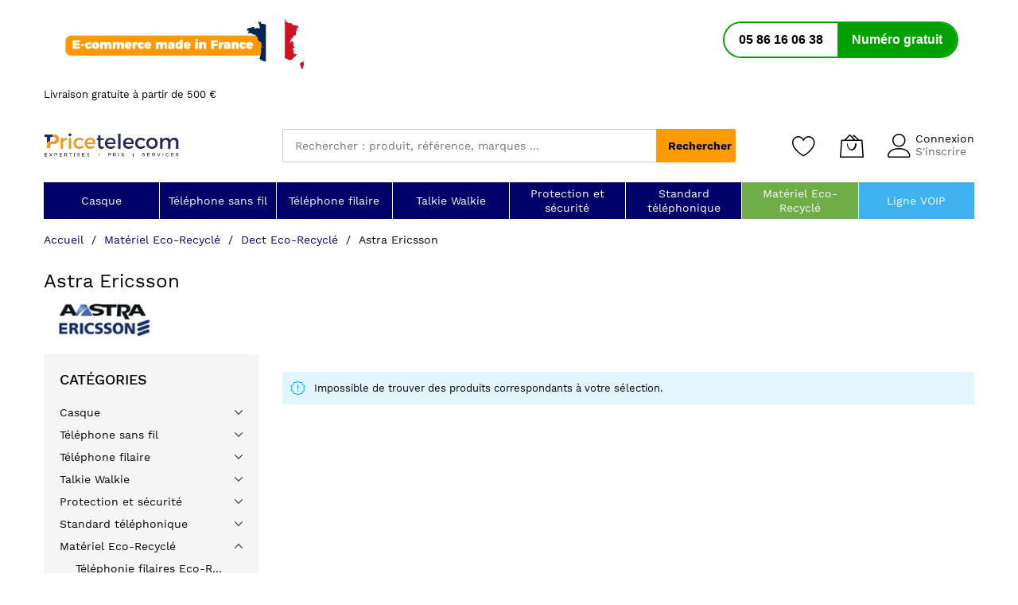

--- FILE ---
content_type: text/html; charset=UTF-8
request_url: https://www.price-telecom.fr/materiel-eco-recycle/dect-eco-recyle/astra-ericsson.html
body_size: 19476
content:
<!doctype html>
<html lang="fr">
    <head >
                <meta charset="utf-8"/>
<meta name="title" content="Astra Ericsson - Dect Eco-Recyclé - Matériel Eco-Recyclé"/>
<meta name="robots" content="INDEX,FOLLOW"/>
<meta name="viewport" content="width=device-width, initial-scale=1, shrink-to-fit=no, minimum-scale=1, maximum-scale=1, user-scalable=no"/>
<meta name="format-detection" content="telephone=no"/>
<title>Astra Ericsson - Dect Eco-Recyclé - Matériel Eco-Recyclé</title>
<link  rel="stylesheet" type="text/css"  media="all" href="https://www.price-telecom.fr/static/version1767892914/frontend/MageBig/martfury_pricetelcom/fr_FR/mage/calendar.min.css" />
<link  rel="stylesheet" type="text/css"  media="all" href="https://www.price-telecom.fr/static/version1767892914/frontend/MageBig/martfury_pricetelcom/fr_FR/css/styles-m.min.css" />
<link  rel="stylesheet" type="text/css"  media="all" href="https://www.price-telecom.fr/static/version1767892914/frontend/MageBig/martfury_pricetelcom/fr_FR/jquery/uppy/dist/uppy-custom.min.css" />
<link  rel="stylesheet" type="text/css"  media="all" href="https://www.price-telecom.fr/static/version1767892914/frontend/MageBig/martfury_pricetelcom/fr_FR/Amasty_Customform/css/form-builder.min.css" />
<link  rel="stylesheet" type="text/css"  media="all" href="https://www.price-telecom.fr/static/version1767892914/frontend/MageBig/martfury_pricetelcom/fr_FR/Amasty_Customform/css/form-render.min.css" />
<link  rel="stylesheet" type="text/css"  media="all" href="https://www.price-telecom.fr/static/version1767892914/frontend/MageBig/martfury_pricetelcom/fr_FR/Amasty_Base/vendor/slick/amslick.min.css" />
<link  rel="stylesheet" type="text/css"  media="all" href="https://www.price-telecom.fr/static/version1767892914/frontend/MageBig/martfury_pricetelcom/fr_FR/Amasty_LibSwiperJs/vendor/swiper/swiper.min.css" />
<link  rel="stylesheet" type="text/css"  media="all" href="https://www.price-telecom.fr/static/version1767892914/frontend/MageBig/martfury_pricetelcom/fr_FR/mage/gallery/gallery.min.css" />
<link  rel="stylesheet" type="text/css"  media="all" href="https://www.price-telecom.fr/static/version1767892914/frontend/MageBig/martfury_pricetelcom/fr_FR/Magefan_Blog/css/blog-m.min.css" />
<link  rel="stylesheet" type="text/css"  media="all" href="https://www.price-telecom.fr/static/version1767892914/frontend/MageBig/martfury_pricetelcom/fr_FR/Magefan_Blog/css/blog-custom.min.css" />
<link  rel="stylesheet" type="text/css"  media="all" href="https://www.price-telecom.fr/static/version1767892914/frontend/MageBig/martfury_pricetelcom/fr_FR/StripeIntegration_Payments/css/stripe_payments.min.css" />
<link  rel="stylesheet" type="text/css"  media="screen and (min-width: 768px)" href="https://www.price-telecom.fr/static/version1767892914/frontend/MageBig/martfury_pricetelcom/fr_FR/css/styles-l.min.css" />
<link  rel="stylesheet" type="text/css"  media="print" href="https://www.price-telecom.fr/static/version1767892914/frontend/MageBig/martfury_pricetelcom/fr_FR/css/print.min.css" />

<link  rel="canonical" href="https://www.price-telecom.fr/materiel-eco-recycle/dect-eco-recyle/astra-ericsson.html" />
<link  rel="icon" type="image/x-icon" href="https://www.price-telecom.fr/media/favicon/default/pricetelecom_favicon.png" />
<link  rel="shortcut icon" type="image/x-icon" href="https://www.price-telecom.fr/media/favicon/default/pricetelecom_favicon.png" />
<!-- Global site tag (gtag.js) - Google Ads only -->



<!-- Google Tag Manager -->

<!-- End Google Tag Manager -->

<!-- Google Ads conversion uniquement sur la page de succès -->


<!-- Ahrefs Analytics -->

        <!-- BEGIN GOOGLE ANALYTICS CODE -->

<!-- END GOOGLE ANALYTICS CODE -->
    

<meta property="og:type" content="product.group"/>
<meta property="og:title" content="Astra&#x20;Ericsson&#x20;-&#x20;Dect&#x20;Eco-Recycl&#xE9;&#x20;-&#x20;Mat&#xE9;riel&#x20;Eco-Recycl&#xE9;"/>
<meta property="og:description" content=""/>
<meta property="og:url" content="https://www.price-telecom.fr/materiel-eco-recycle/dect-eco-recyle/astra-ericsson.html"/>
<meta property="og:site_name" content="PriceTelecom"/>
<meta property="og:image" content="https://www.price-telecom.fr/media/catalog/category/ericsson_aastra_1.jpg"/>
<meta property="og:image:width" content="160"/>
<meta property="og:image:height" content="46"/>
    
</head>
    <body data-container="body" data-mage-init='{"loaderAjax": {}, "loader": { "icon": "#"}}' id="html-body" class="layout01 page-with-filter page-products categorypath-materiel-eco-recycle-dect-eco-recyle-astra-ericsson category-astra-ericsson catalog-category-view page-layout-2columns-left">
        <div class="page-wrapper magebig-container">


<div class="cookie-status-message" id="cookie-status">
    The store will not work correctly when cookies are disabled.</div>




    <noscript>
        <div class="message global noscript">
            <div class="content">
                <p>
                    <strong>Javascript est désactivé dans votre navigateur.</strong>
                    <span>
                        Pour une meilleure expérience sur notre site, assurez-vous d’activer JavaScript dans votre navigateur.                    </span>
                </p>
            </div>
        </div>
    </noscript>

<div class="widgetplus widgetplus-block slider-0  "
     id="widgetplus-block-3177496295"
      >
    <div class="block-static ">
                <div class="block-wrap">
            <style>
  .pt-topbar-container {
    display: flex;
    justify-content: space-between;
    align-items: center;
    max-width: 1170px;
    margin: 0 auto;
    padding: 10px 20px;
    font-family: Arial, sans-serif;
  }

  .pt-topbar-left img {
    display: block;
    height: auto;
    max-height: 80px;
    object-fit: contain;
  }

  .pt-topbar-right a.pt-phone-badge {
    display: flex;
    align-items: center;
    text-decoration: none;
    border: 2px solid #00a000;
    border-radius: 40px;
    overflow: hidden;
    font-size: 18px;
    font-weight: bold;
    transition: transform 0.2s ease;
  }

  .pt-topbar-right a.pt-phone-badge:hover {
    transform: scale(1.02);
  }

  .pt-phone-badge span {
    padding: 10px 18px;
    display: flex;
    align-items: center;
    justify-content: center;
    user-select: none;
    cursor: pointer;
  }

  .pt-phone-number {
    background-color: #fff;
    color: #000;
  }

  .pt-phone-label {
    background-color: #00a000;
    color: #fff;
  }

  /* Sur mobile : on masque l'image "E-commerce made in France" 
  pour ne garder que le bouton d’appel */
  @media (max-width: 768px) {
    .pt-topbar-container {
      flex-direction: column;
      align-items: center;
      text-align: center;
      gap: 10px;
      /* On recentre seulement le bouton */
      justify-content: center;
    }

    /* On masque le bloc de gauche sur mobile */
    .pt-topbar-left {
      display: none;
    }

    .pt-topbar-right a.pt-phone-badge {
      font-size: 16px;
    }

    .pt-phone-badge span {
      padding: 8px 14px;
    }
  }
</style>
<div class="pt-topbar-container"><!-- Affiché sur desktop, masqué en mobile -->
<div class="pt-topbar-left"><a href="https://www.price-telecom.fr/le-e-commerce-made-in-france" title="Price Telecom : l'E-Commerce made in France"><img src="https://www.price-telecom.fr/media/wysiwyg/ecommerce_fr-01.png" alt="E-commerce Made in France"></a></div>
<!-- Toujours affiché (bouton d’appel) -->
<div class="pt-topbar-right"><a href="tel:0586160638" class="pt-phone-badge"> <span class="pt-phone-number" style="font-size: 12pt;">05 86 16 06 38</span> <span class="pt-phone-label" style="font-size: 12pt;">Numéro gratuit</span> </a></div>
</div>        </div>
    </div>

    
    
    
    
    </div>
<header class="page-header"><div class="panel wrapper"><div class="panel header"><div class="header-top-inner">
    <div class="container">
        <div class="row align-items-center header-top-row">
            <div class="d-none d-md-block col-sm-3 col-lg-5">
                <div class="welcome">Livraison gratuite à partir de 500 €</div>
            </div>
            <div class="col-12 col-md-9 col-lg-7">
                <div class="row align-items-center justify-content-end top-link-wrap">
                                        
                                    </div>
            </div>
        </div>
    </div>
</div>
<div class="header-main-content sticky-menu">
    <div class="container">
        <div class="header-main-inner header-horizontal">
            <div class="row align-items-center header-maininner-row">
                <div class="col-12 col-md-3 col-lg-3 col-logo">
                    <div class="menu-logo">
                        
    <div class="logo text-hide">
    <a href="https://www.price-telecom.fr/" title="">
        <strong></strong>
        <img class="img-fluid" src="https://www.price-telecom.fr/media/logo/default/LOGO_PRICE_TELECOM.jpg"
             alt=""
             width="170"                     />
    </a>
    </div>
                        <div class="icon-top-mobile d-none">
                            <div class="minicart-action">
                                <a class="action showcart" href="https://www.price-telecom.fr/checkout/cart/"
                                   data-bind="scope: 'minicart_content'">
                                    <i class="mbi mbi-bag2"></i>
                                    <span class="counter qty empty"
                                          data-bind="css: { empty: !!getCartParam('summary_count') == false }, blockLoader: isLoading">
                                    <span class="counter-number"><!-- ko text: getCartParam('summary_count') --><!-- /ko --></span>
                                    <span class="counter-label">
                                    <!-- ko if: getCartParam('summary_count') -->
                                        <!-- ko text: getCartParam('summary_count') --><!-- /ko -->
                                        <!-- ko i18n: 'items' --><!-- /ko -->
                                        <!-- /ko -->
                                    </span>
                                </span>
                                </a>
                            </div>
                            <div class="user-icon-mobile user-topbar"><i class="mbi mbi-user"></i></div>
                        </div>
                    </div>
                    <div class="mb-navigation vertical-menu d-none d-md-block">
    <div class="title"><span class="mbi mbi-menu"></span><span class="d-none d-md-block">Catégories            <i class="mbi mbi-ios-arrow-down"></i></span></div>
    <div class="navigation" data-action="navigation">
        <ul class="smartmenu magebig-nav">
            <li class="level0 nav-1 level-top mega_fullwidth parent"><a href="https://www.price-telecom.fr/casque.html" class="level-top"><span>Casque</span></a><i class="mbi mbi-ios-arrow-down"></i><div class="level0 submenu show-sub" style="width: 100%; height:auto;"><div class="show-sub-content"><div class="mbmenu-block mbmenu-block-center menu-items col12-12 itemgrid itemgrid-6col"><ul class="level0"><li class="level1 groups item nav-1-1 level-top"><a href="https://www.price-telecom.fr/casque/casque-telephonique-sans-fil.html" class="level-top"><img alt="Casque téléphonique sans fil" src="https://www.price-telecom.fr/media/catalog/category/casque1.jpg"><span class="title_group">Casque téléphonique sans fil</span></a></li><li class="level1 groups item nav-1-2 level-top"><a href="https://www.price-telecom.fr/casque/casque-telephonique-filaire.html" class="level-top"><img alt="Casque téléphonique filaire" src="https://www.price-telecom.fr/media/catalog/category/casque-filaire-axtel-one-front_1_.jpg"><span class="title_group">Casque téléphonique filaire</span></a></li><li class="level1 groups item nav-1-3 level-top"><a href="https://www.price-telecom.fr/casque/casque-pc.html" class="level-top"><img alt="Casque PC" src="https://www.price-telecom.fr/media/catalog/category/axh-v28usbd_1.jpg"><span class="title_group">Casque PC</span></a></li><li class="level1 groups item nav-1-4 level-top"><a href="https://www.price-telecom.fr/casque/casque-pour-telephone-mobile.html" class="level-top"><img alt="Casque pour téléphone mobile" src="https://www.price-telecom.fr/media/catalog/category/casque4.jpg"><span class="title_group">Casque pour téléphone mobile</span></a></li><li class="level1 groups item nav-1-5 level-top"><a href="https://www.price-telecom.fr/casque/casque-audio-stereo.html" class="level-top"><img alt="Casque Duo" src="https://www.price-telecom.fr/media/catalog/category/price-telecom-dell-wl3024_1_.jpg"><span class="title_group">Casque Duo</span></a></li><li class="level1 groups item nav-1-6 level-top"><a href="https://www.price-telecom.fr/casque/accessoires.html" class="level-top"><img alt="Accessoires" src="https://www.price-telecom.fr/media/catalog/category/coussinet-pour-casque-jabra-evolve2-30-simili-cuir_1_1_.jpg"><span class="title_group">Accessoires</span></a></li></ul></div></div></div></li><li class="level0 nav-2 level-top mega_fullwidth parent"><a href="https://www.price-telecom.fr/telephone-sans-fil.html" class="level-top"><span>Téléphone sans fil</span></a><i class="mbi mbi-ios-arrow-down"></i><div class="level0 submenu show-sub" style="width: 100%; height:auto;"><div class="show-sub-content"><div class="mbmenu-block mbmenu-block-center menu-items col12-12 itemgrid itemgrid-6col"><ul class="level0"><li class="level1 groups item nav-2-1 level-top"><a href="https://www.price-telecom.fr/telephone-sans-fil/telephone-dect.html" class="level-top"><img alt="Dect spécial pabx" src="https://www.price-telecom.fr/media/catalog/category/SPECIAL_PABX_-MITEL_612d_1_1_1.jpg"><span class="title_group">Dect spécial pabx</span></a></li><li class="level1 groups item nav-2-2 level-top"><a href="https://www.price-telecom.fr/telephone-sans-fil/telephone-dect-avec-repondeur.html" class="level-top"><img alt="Dect analogique" src="https://www.price-telecom.fr/media/catalog/category/DECT_ANALOGIQUE_-sl750_1_1_1.jpg"><span class="title_group">Dect analogique</span></a></li><li class="level1 groups item nav-2-3 level-top"><a href="https://www.price-telecom.fr/telephone-sans-fil/telephone-sans-fil-ip-dect.html" class="level-top"><img alt="Dect ip / sip" src="https://www.price-telecom.fr/media/catalog/category/s700h_pro_gigaset_1_1_1_1_.jpg"><span class="title_group">Dect ip / sip</span></a></li><li class="level1 groups item nav-2-4 level-top"><a href="https://www.price-telecom.fr/telephone-sans-fil/accessoires.html" class="level-top"><img alt="Accessoires" src="https://www.price-telecom.fr/media/catalog/category/acce_1.jpg"><span class="title_group">Accessoires</span></a></li></ul></div></div></div></li><li class="level0 nav-3 level-top mega_fullwidth parent"><a href="https://www.price-telecom.fr/telephone-filaire.html" class="level-top"><span>Téléphone filaire</span></a><i class="mbi mbi-ios-arrow-down"></i><div class="level0 submenu show-sub" style="width: 100%; height:auto;"><div class="show-sub-content"><div class="mbmenu-block mbmenu-block-center menu-items col12-12 itemgrid itemgrid-3col"><ul class="level0"><li class="level1 groups item nav-3-1 level-top"><a href="https://www.price-telecom.fr/telephone-filaire/telephone-analogique.html" class="level-top"><img alt="Téléphone analogique" src="https://www.price-telecom.fr/media/catalog/category/TELEPHONIE_FILAIRE_ANALOGIQUE_-alcatel-phone-_1_1.jpg"><span class="title_group">Téléphone analogique</span></a></li><li class="level1 groups item nav-3-2 level-top"><a href="https://www.price-telecom.fr/telephone-filaire/telephone-numerique-dedie.html" class="level-top"><img alt="Téléphone numérique dédié" src="https://www.price-telecom.fr/media/catalog/category/TELEPHONIE_FILAIRE_NUMERIQUE_-alcatel-lucent-_2_1.jpg"><span class="title_group">Téléphone numérique dédié</span></a></li><li class="level1 groups item nav-3-3 level-top"><a href="https://www.price-telecom.fr/telephone-filaire/telephone-ip.html" class="level-top"><img alt="Téléphone IP" src="https://www.price-telecom.fr/media/catalog/category/poste_yealink_1.png"><span class="title_group">Téléphone IP</span></a></li><li class="level1 groups item nav-3-4 level-top"><a href="https://www.price-telecom.fr/telephone-filaire/telephone-urgence.html" class="level-top"><img alt="Téléphone urgence" src="https://www.price-telecom.fr/media/catalog/category/TELEPHONIE_URGENCE_-_DEPAEPE_1_1.jpg"><span class="title_group">Téléphone urgence</span></a></li><li class="level1 groups item nav-3-5 level-top"><a href="https://www.price-telecom.fr/telephone-filaire/accessoires.html" class="level-top"><img alt="Accessoires" src="https://www.price-telecom.fr/media/catalog/category/ACCESSOIRES_TELEPHONIE_FILAIRE_-_MODULE_10_touches_1_1.jpg"><span class="title_group">Accessoires</span></a></li></ul></div></div></div></li><li class="level0 nav-4 level-top mega_fullwidth parent"><a href="https://www.price-telecom.fr/talkie-walkie.html" class="level-top"><span>Talkie Walkie</span></a><i class="mbi mbi-ios-arrow-down"></i><div class="level0 submenu show-sub" style="width: 100%; height:auto;"><div class="show-sub-content"><div class="mbmenu-block mbmenu-block-center menu-items col12-12 itemgrid itemgrid-3col"><ul class="level0"><li class="level1 groups item nav-4-1 level-top"><a href="https://www.price-telecom.fr/talkie-walkie/talkie-walkie-sans-licence.html" class="level-top"><img alt="Talkie walkie sans licence" src="https://www.price-telecom.fr/media/catalog/category/TALKIE_SANS_LICENCES_3.jpg"><span class="title_group">Talkie walkie sans licence</span></a></li><li class="level1 groups item nav-4-2 level-top"><a href="https://www.price-telecom.fr/talkie-walkie/talkie-walkie-avec-licence.html" class="level-top"><img alt="Talkie Walkie avec licence" src="https://www.price-telecom.fr/media/catalog/category/TALKIE_AVEC_LICENCE_1.jpg"><span class="title_group">Talkie Walkie avec licence</span></a></li><li class="level1 groups item nav-4-3 level-top"><a href="https://www.price-telecom.fr/talkie-walkie/accessoires.html" class="level-top"><img alt="Accessoires" src="https://www.price-telecom.fr/media/catalog/category/talkie_acc.jpg"><span class="title_group">Accessoires</span></a></li><li class="level1 groups item nav-4-4 level-top mega_ parent"><a href="https://www.price-telecom.fr/talkie-walkie/top-marques.html" class="level-top"><span class="title_group">Top marques</span></a><div class="groups-wrapper"><div class="show-sub-content"><ul class="level1"><li class="level2 nav-4-4-1 level-top"><a href="https://www.price-telecom.fr/talkie-walkie/top-marques/talkie-walkie-motorola.html" class="level-top"><span>Talkie Walkie Motorola</span></a></li><li class="level2 nav-4-4-2 level-top"><a href="https://www.price-telecom.fr/talkie-walkie/top-marques/talkie-walkie-midland.html" class="level-top"><span>Talkie Walkie Midland</span></a></li><li class="level2 nav-4-4-3 level-top"><a href="https://www.price-telecom.fr/talkie-walkie/top-marques/talkie-walkie-kenwood.html" class="level-top"><span>Talkie Walkie Kenwood</span></a></li><li class="level2 nav-4-4-4 level-top"><a href="https://www.price-telecom.fr/talkie-walkie/top-marques/talkie-walkie-hytera.html" class="level-top"><span>Talkie Walkie Hytéra</span></a></li><li class="level2 nav-4-4-5 level-top"><a href="https://www.price-telecom.fr/talkie-walkie/top-marques/talkie-walkie-tait.html" class="level-top"><span>Talkie Walkie TAIT</span></a></li></ul></div></div></li></ul></div></div></div></li><li class="level0 nav-5 level-top mega_fullwidth parent"><a href="https://www.price-telecom.fr/protection-et-securite.html" class="level-top"><span>Protection et sécurité</span></a><i class="mbi mbi-ios-arrow-down"></i><div class="level0 submenu show-sub" style="width: 100%; height:auto;"><div class="show-sub-content"><div class="mbmenu-block mbmenu-block-center menu-items col12-12 itemgrid itemgrid-3col"><ul class="level0"><li class="level1 groups item nav-5-1 level-top"><a href="https://www.price-telecom.fr/protection-et-securite/equipement-atex.html" class="level-top"><img alt="Equipement ATEX " src="https://www.price-telecom.fr/media/catalog/category/EX1_1.jpg"><span class="title_group">Equipement ATEX </span></a></li><li class="level1 groups item nav-5-2 level-top"><a href="https://www.price-telecom.fr/protection-et-securite/equipement-pti.html" class="level-top"><img alt="Equipement PTI" src="https://www.price-telecom.fr/media/catalog/category/DORO_PTI1_1.jpg"><span class="title_group">Equipement PTI</span></a></li><li class="level1 groups item nav-5-3 level-top"><a href="https://www.price-telecom.fr/protection-et-securite/protection-des-locaux.html" class="level-top"><img alt="Protection des locaux " src="https://www.price-telecom.fr/media/catalog/category/Protection_locaux_camera1_2.jpg"><span class="title_group">Protection des locaux </span></a></li></ul></div></div></div></li><li class="level0 nav-6 level-top mega_fullwidth parent"><a href="https://www.price-telecom.fr/standard-telephonique.html" class="level-top"><span>Standard téléphonique</span></a><i class="mbi mbi-ios-arrow-down"></i><div class="level0 submenu show-sub" style="width: 100%; height:auto;"><div class="show-sub-content"><div class="mbmenu-block mbmenu-block-center menu-items col12-12 itemgrid itemgrid-3col"><ul class="level0"><li class="level1 groups item nav-6-1 level-top mega_ parent"><a href="https://www.price-telecom.fr/standard-telephonique/ministandard.html" class="level-top"><span class="title_group">Ministandard</span></a><div class="groups-wrapper"><div class="show-sub-content"><ul class="level1"><li class="level2 nav-6-1-1 level-top"><a href="https://www.price-telecom.fr/standard-telephonique/ministandard/1-a-4-lignes-analogique-et-numeris.html" class="level-top"><span>1 à 4 lignes (analogique et numéris)</span></a></li><li class="level2 nav-6-1-2 level-top"><a href="https://www.price-telecom.fr/standard-telephonique/ministandard/2-a-4-lignes-ip-analogique.html" class="level-top"><span>2 à 4 lignes (IP + analogique)</span></a></li><li class="level2 nav-6-1-3 level-top"><a href="https://www.price-telecom.fr/standard-telephonique/ministandard/full-analogique.html" class="level-top"><span>Full analogique</span></a></li><li class="level2 nav-6-1-4 level-top"><a href="https://www.price-telecom.fr/standard-telephonique/ministandard/full-ip.html" class="level-top"><span>Full IP</span></a></li></ul></div></div></li><li class="level1 groups item nav-6-2 level-top mega_ parent"><a href="https://www.price-telecom.fr/standard-telephonique/standard-pbx-ipbx.html" class="level-top"><span class="title_group">Standard - PBX - IPBX</span></a><div class="groups-wrapper"><div class="show-sub-content"><ul class="level1"><li class="level2 nav-6-2-5 level-top"><a href="https://www.price-telecom.fr/standard-telephonique/standard-pbx-ipbx/standard-pbx.html" class="level-top"><span>Standard PBX</span></a></li></ul></div></div></li><li class="level1 groups item nav-6-3 level-top mega_ parent"><a href="https://www.price-telecom.fr/standard-telephonique/top-des-ventes.html" class="level-top"><span class="title_group">Top des ventes</span></a><div class="groups-wrapper"><div class="show-sub-content"><ul class="level1"><li class="level2 nav-6-3-6 level-top"><a href="https://www.price-telecom.fr/standard-telephonique/top-des-ventes/selection-gigaset.html" class="level-top"><span>Sélection Gigaset</span></a></li><li class="level2 nav-6-3-7 level-top"><a href="https://www.price-telecom.fr/standard-telephonique/top-des-ventes/ministandard-hybride-multiligne.html" class="level-top"><span>Ministandard hybride multiligne</span></a></li><li class="level2 nav-6-3-8 level-top"><a href="https://www.price-telecom.fr/standard-telephonique/top-des-ventes/ministandards-1-a-4-appels-simultanes.html" class="level-top"><span>Ministandards - 1 à 4 appels simultanés</span></a></li><li class="level2 nav-6-3-9 level-top"><a href="https://www.price-telecom.fr/standard-telephonique/top-des-ventes/ministandards-plus-de-4-appels-simultanes.html" class="level-top"><span>Ministandards - + de 4 appels simultanés</span></a></li></ul></div></div></li></ul></div></div></div></li><li class="level0 nav-7  active level-top mega_fullwidth parent green"><a href="https://www.price-telecom.fr/materiel-eco-recycle.html" class="level-top"><span>Matériel Eco-Recyclé</span></a><i class="mbi mbi-ios-arrow-down"></i><div class="level0 submenu show-sub" style="width: 100%; height:auto;"><div class="show-sub-content"><div class="mbmenu-block mbmenu-block-center menu-items col12-12 itemgrid itemgrid-3col"><ul class="level0"><li class="level1 groups item nav-7-1 level-top"><a href="https://www.price-telecom.fr/materiel-eco-recycle/telephonie-filaires-eco-recycle.html" class="level-top"><img alt="Téléphonie filaires Eco-Recyclé" src="https://www.price-telecom.fr/media/catalog/category/aastra-6730i_-_ECO_RECYCLE1_2.jpg"><span class="title_group">Téléphonie filaires Eco-Recyclé</span></a></li><li class="level1 groups item nav-7-2 active level-top"><a href="https://www.price-telecom.fr/materiel-eco-recycle/dect-eco-recyle.html" class="level-top"><img alt="Dect Eco-Recyclé" src="https://www.price-telecom.fr/media/catalog/category/dect_1.png"><span class="title_group">Dect Eco-Recyclé</span></a></li><li class="level1 groups item nav-7-3 level-top"><a href="https://www.price-telecom.fr/materiel-eco-recycle/alimentation-pabx-eco-recycle.html" class="level-top"><img alt="Alimentation pabx Eco-Recyclé " src="https://www.price-telecom.fr/media/catalog/category/-ads-300_-_ALIMENTATION_ECO_RECYCLE1_2.jpg"><span class="title_group">Alimentation pabx Eco-Recyclé </span></a></li><li class="level1 groups item nav-7-4 level-top"><a href="https://www.price-telecom.fr/materiel-eco-recycle/carte-pour-pabx-eco-recycle.html" class="level-top"><img alt="Carte pour pabx Eco-Recyclé" src="https://www.price-telecom.fr/media/catalog/category/CARTE_ECO_RECYCLE1.jpg"><span class="title_group">Carte pour pabx Eco-Recyclé</span></a></li><li class="level1 groups item nav-7-5 level-top mega_left parent"><a href="https://www.price-telecom.fr/materiel-eco-recycle/borne-dect-eco-recycle.html" class="level-top"><img alt="Borne dect Eco-Recyclé" src="https://www.price-telecom.fr/media/catalog/category/aastra-borne-dect-ipsip-rfp-l34.jpg"><span class="title_group">Borne dect Eco-Recyclé</span></a><div class="groups-wrapper"><div class="show-sub-content"><ul class="level1"><li class="level2 nav-7-5-1 level-top"><a href="https://www.price-telecom.fr/catalog/category/view/s/pc-mobile/id/131/" class="level-top"><span> PC &amp; mobile</span></a></li></ul></div></div></li></ul></div></div></div></li><li class="level0 nav-8  level-top blue"><a href="https://www.price-telecom.fr/amaboo-telecoms.html" class="level-top"><span>Ligne VOIP</span></a></li>                    </ul>
    </div>
</div>                </div>
                <div class="col-md-5 col-lg-5 col-xl-6 col-search">
                    <div class="top-search-wrap mfp-with-anim">
                        
<div class="block block-search top-search">
    <div class="block block-title"><strong>Rechercher</strong></div>
    <div class="block block-content">
        <form class="form minisearch" id="search_mini_form" action="https://www.price-telecom.fr/catalogsearch/result/" method="get">
            <div class="field search">
                <label class="label" for="search" data-role="minisearch-label">
                    <span>Rechercher</span>
                </label>
                <div class="control">
                    <input id="search"
                           type="text"
                           name="q"
                           value=""
                           placeholder="Rechercher : produit, référence, marques ..."
                           class="input-text"
                           maxlength="128"
                           role="combobox"
                           aria-haspopup="false"
                           aria-autocomplete="both"
                           aria-expanded="false"
                           autocomplete="off"
                           data-block="autocomplete-form"/>
                    <div id="search_autocomplete" class="search-autocomplete"></div>
                                    </div>
            </div>
            <div class="actions">
                <button type="submit"
                        title="Rechercher"
                        class="action search">
                    <span>Rechercher</span>
                </button>
            </div>
        </form>
    </div>
</div>
                    </div>
                </div>
                <div class="col-12 col-md-4 col-lg-4 col-xl-3 col-btn-actions-desktop d-none d-md-block">
                    <div class="header-content-action row no-gutters">
                        <div class="col col-wishlist d-none d-md-block">
    <div class="wishlist-topbar" data-bind="scope: 'wishlist'">
        <a href="https://www.price-telecom.fr/wishlist/" class="wishlist-icon link wishlist">
            <i class="mbi mbi-heart"></i>
            <span data-bind="text: wishlist().counter, css: { empty: !!wishlist().counter == false }" class="counter-number qty empty"></span>
        </a>
    </div>
</div>

                        
<div class="col">
    <div class="minicart-action">
        <a class="action showcart" href="https://www.price-telecom.fr/checkout/cart/"
           data-bind="scope: 'minicart_content'">
            <i class="mbi mbi-bag2"></i>
            <span class="counter qty empty"
                  data-bind="css: { empty: !!getCartParam('summary_count') == false }, blockLoader: isLoading">
                <span class="counter-number"><!-- ko text: getCartParam('summary_count') --><!-- /ko --></span>
                <span class="counter-label">
                <!-- ko if: getCartParam('summary_count') -->
                    <!-- ko text: getCartParam('summary_count') --><!-- /ko -->
                    <!-- ko i18n: 'items' --><!-- /ko -->
                    <!-- /ko -->
                </span>
            </span>
        </a>
    </div>
    <div data-block="minicart" class="minicart-wrapper minicart-slide mfp-hide">
                    <div class="block block-minicart empty" style="display: block;">
                <div id="minicart-content-wrapper" data-bind="scope: 'minicart_content'">
                    <!-- ko template: getTemplate() --><!-- /ko -->
                </div>
                            </div>
                
        
    </div>
</div>

                                                <div class="user-topbar col">
                            <i class="mbi mbi-user"></i>
                            <ul class="header links"><li class="authorization-link" data-label="ou">
    <a href="https://www.price-telecom.fr/customer/account/login/referer/aHR0cHM6Ly93d3cucHJpY2UtdGVsZWNvbS5mci9tYXRlcmllbC1lY28tcmVjeWNsZS9kZWN0LWVjby1yZWN5bGUvYXN0cmEtZXJpY3Nzb24uaHRtbA~~/">
        Connexion    </a>
</li>
<li><a href="https://www.price-telecom.fr/customer/account/create/" id="id8w1l0Ys2" >S&#039;inscrire</a></li></ul>                        </div>
                    </div>
                </div>
            </div>
        </div>
    </div>
</div>
<div class="header-menu-content d-none d-md-block">
    <div class="container">
        <div class="menu-container">
                            <div class="row align-items-center">
                    <div class="col-12">
                        <div class="horizontal-menu navigation">
    <ul class="smartmenu magebig-nav">
        <li class="level0 nav-1 level-top mega_fullwidth parent"><a href="https://www.price-telecom.fr/casque.html" class="level-top"><span>Casque</span></a><i class="mbi mbi-ios-arrow-down"></i><div class="level0 submenu show-sub" style="width: 100%; height:auto;"><div class="show-sub-content"><div class="mbmenu-block mbmenu-block-center menu-items col12-12 itemgrid itemgrid-6col"><ul class="level0"><li class="level1 groups item nav-1-1 level-top"><a href="https://www.price-telecom.fr/casque/casque-telephonique-sans-fil.html" class="level-top"><img alt="Casque téléphonique sans fil" src="https://www.price-telecom.fr/media/catalog/category/casque1.jpg"><span class="title_group">Casque téléphonique sans fil</span></a></li><li class="level1 groups item nav-1-2 level-top"><a href="https://www.price-telecom.fr/casque/casque-telephonique-filaire.html" class="level-top"><img alt="Casque téléphonique filaire" src="https://www.price-telecom.fr/media/catalog/category/casque-filaire-axtel-one-front_1_.jpg"><span class="title_group">Casque téléphonique filaire</span></a></li><li class="level1 groups item nav-1-3 level-top"><a href="https://www.price-telecom.fr/casque/casque-pc.html" class="level-top"><img alt="Casque PC" src="https://www.price-telecom.fr/media/catalog/category/axh-v28usbd_1.jpg"><span class="title_group">Casque PC</span></a></li><li class="level1 groups item nav-1-4 level-top"><a href="https://www.price-telecom.fr/casque/casque-pour-telephone-mobile.html" class="level-top"><img alt="Casque pour téléphone mobile" src="https://www.price-telecom.fr/media/catalog/category/casque4.jpg"><span class="title_group">Casque pour téléphone mobile</span></a></li><li class="level1 groups item nav-1-5 level-top"><a href="https://www.price-telecom.fr/casque/casque-audio-stereo.html" class="level-top"><img alt="Casque Duo" src="https://www.price-telecom.fr/media/catalog/category/price-telecom-dell-wl3024_1_.jpg"><span class="title_group">Casque Duo</span></a></li><li class="level1 groups item nav-1-6 level-top"><a href="https://www.price-telecom.fr/casque/accessoires.html" class="level-top"><img alt="Accessoires" src="https://www.price-telecom.fr/media/catalog/category/coussinet-pour-casque-jabra-evolve2-30-simili-cuir_1_1_.jpg"><span class="title_group">Accessoires</span></a></li></ul></div></div></div></li><li class="level0 nav-2 level-top mega_fullwidth parent"><a href="https://www.price-telecom.fr/telephone-sans-fil.html" class="level-top"><span>Téléphone sans fil</span></a><i class="mbi mbi-ios-arrow-down"></i><div class="level0 submenu show-sub" style="width: 100%; height:auto;"><div class="show-sub-content"><div class="mbmenu-block mbmenu-block-center menu-items col12-12 itemgrid itemgrid-6col"><ul class="level0"><li class="level1 groups item nav-2-1 level-top"><a href="https://www.price-telecom.fr/telephone-sans-fil/telephone-dect.html" class="level-top"><img alt="Dect spécial pabx" src="https://www.price-telecom.fr/media/catalog/category/SPECIAL_PABX_-MITEL_612d_1_1_1.jpg"><span class="title_group">Dect spécial pabx</span></a></li><li class="level1 groups item nav-2-2 level-top"><a href="https://www.price-telecom.fr/telephone-sans-fil/telephone-dect-avec-repondeur.html" class="level-top"><img alt="Dect analogique" src="https://www.price-telecom.fr/media/catalog/category/DECT_ANALOGIQUE_-sl750_1_1_1.jpg"><span class="title_group">Dect analogique</span></a></li><li class="level1 groups item nav-2-3 level-top"><a href="https://www.price-telecom.fr/telephone-sans-fil/telephone-sans-fil-ip-dect.html" class="level-top"><img alt="Dect ip / sip" src="https://www.price-telecom.fr/media/catalog/category/s700h_pro_gigaset_1_1_1_1_.jpg"><span class="title_group">Dect ip / sip</span></a></li><li class="level1 groups item nav-2-4 level-top"><a href="https://www.price-telecom.fr/telephone-sans-fil/accessoires.html" class="level-top"><img alt="Accessoires" src="https://www.price-telecom.fr/media/catalog/category/acce_1.jpg"><span class="title_group">Accessoires</span></a></li></ul></div></div></div></li><li class="level0 nav-3 level-top mega_fullwidth parent"><a href="https://www.price-telecom.fr/telephone-filaire.html" class="level-top"><span>Téléphone filaire</span></a><i class="mbi mbi-ios-arrow-down"></i><div class="level0 submenu show-sub" style="width: 100%; height:auto;"><div class="show-sub-content"><div class="mbmenu-block mbmenu-block-center menu-items col12-12 itemgrid itemgrid-3col"><ul class="level0"><li class="level1 groups item nav-3-1 level-top"><a href="https://www.price-telecom.fr/telephone-filaire/telephone-analogique.html" class="level-top"><img alt="Téléphone analogique" src="https://www.price-telecom.fr/media/catalog/category/TELEPHONIE_FILAIRE_ANALOGIQUE_-alcatel-phone-_1_1.jpg"><span class="title_group">Téléphone analogique</span></a></li><li class="level1 groups item nav-3-2 level-top"><a href="https://www.price-telecom.fr/telephone-filaire/telephone-numerique-dedie.html" class="level-top"><img alt="Téléphone numérique dédié" src="https://www.price-telecom.fr/media/catalog/category/TELEPHONIE_FILAIRE_NUMERIQUE_-alcatel-lucent-_2_1.jpg"><span class="title_group">Téléphone numérique dédié</span></a></li><li class="level1 groups item nav-3-3 level-top"><a href="https://www.price-telecom.fr/telephone-filaire/telephone-ip.html" class="level-top"><img alt="Téléphone IP" src="https://www.price-telecom.fr/media/catalog/category/poste_yealink_1.png"><span class="title_group">Téléphone IP</span></a></li><li class="level1 groups item nav-3-4 level-top"><a href="https://www.price-telecom.fr/telephone-filaire/telephone-urgence.html" class="level-top"><img alt="Téléphone urgence" src="https://www.price-telecom.fr/media/catalog/category/TELEPHONIE_URGENCE_-_DEPAEPE_1_1.jpg"><span class="title_group">Téléphone urgence</span></a></li><li class="level1 groups item nav-3-5 level-top"><a href="https://www.price-telecom.fr/telephone-filaire/accessoires.html" class="level-top"><img alt="Accessoires" src="https://www.price-telecom.fr/media/catalog/category/ACCESSOIRES_TELEPHONIE_FILAIRE_-_MODULE_10_touches_1_1.jpg"><span class="title_group">Accessoires</span></a></li></ul></div></div></div></li><li class="level0 nav-4 level-top mega_fullwidth parent"><a href="https://www.price-telecom.fr/talkie-walkie.html" class="level-top"><span>Talkie Walkie</span></a><i class="mbi mbi-ios-arrow-down"></i><div class="level0 submenu show-sub" style="width: 100%; height:auto;"><div class="show-sub-content"><div class="mbmenu-block mbmenu-block-center menu-items col12-12 itemgrid itemgrid-3col"><ul class="level0"><li class="level1 groups item nav-4-1 level-top"><a href="https://www.price-telecom.fr/talkie-walkie/talkie-walkie-sans-licence.html" class="level-top"><img alt="Talkie walkie sans licence" src="https://www.price-telecom.fr/media/catalog/category/TALKIE_SANS_LICENCES_3.jpg"><span class="title_group">Talkie walkie sans licence</span></a></li><li class="level1 groups item nav-4-2 level-top"><a href="https://www.price-telecom.fr/talkie-walkie/talkie-walkie-avec-licence.html" class="level-top"><img alt="Talkie Walkie avec licence" src="https://www.price-telecom.fr/media/catalog/category/TALKIE_AVEC_LICENCE_1.jpg"><span class="title_group">Talkie Walkie avec licence</span></a></li><li class="level1 groups item nav-4-3 level-top"><a href="https://www.price-telecom.fr/talkie-walkie/accessoires.html" class="level-top"><img alt="Accessoires" src="https://www.price-telecom.fr/media/catalog/category/talkie_acc.jpg"><span class="title_group">Accessoires</span></a></li><li class="level1 groups item nav-4-4 level-top mega_ parent"><a href="https://www.price-telecom.fr/talkie-walkie/top-marques.html" class="level-top"><span class="title_group">Top marques</span></a><div class="groups-wrapper"><div class="show-sub-content"><ul class="level1"><li class="level2 nav-4-4-1 level-top"><a href="https://www.price-telecom.fr/talkie-walkie/top-marques/talkie-walkie-motorola.html" class="level-top"><span>Talkie Walkie Motorola</span></a></li><li class="level2 nav-4-4-2 level-top"><a href="https://www.price-telecom.fr/talkie-walkie/top-marques/talkie-walkie-midland.html" class="level-top"><span>Talkie Walkie Midland</span></a></li><li class="level2 nav-4-4-3 level-top"><a href="https://www.price-telecom.fr/talkie-walkie/top-marques/talkie-walkie-kenwood.html" class="level-top"><span>Talkie Walkie Kenwood</span></a></li><li class="level2 nav-4-4-4 level-top"><a href="https://www.price-telecom.fr/talkie-walkie/top-marques/talkie-walkie-hytera.html" class="level-top"><span>Talkie Walkie Hytéra</span></a></li><li class="level2 nav-4-4-5 level-top"><a href="https://www.price-telecom.fr/talkie-walkie/top-marques/talkie-walkie-tait.html" class="level-top"><span>Talkie Walkie TAIT</span></a></li></ul></div></div></li></ul></div></div></div></li><li class="level0 nav-5 level-top mega_fullwidth parent"><a href="https://www.price-telecom.fr/protection-et-securite.html" class="level-top"><span>Protection et sécurité</span></a><i class="mbi mbi-ios-arrow-down"></i><div class="level0 submenu show-sub" style="width: 100%; height:auto;"><div class="show-sub-content"><div class="mbmenu-block mbmenu-block-center menu-items col12-12 itemgrid itemgrid-3col"><ul class="level0"><li class="level1 groups item nav-5-1 level-top"><a href="https://www.price-telecom.fr/protection-et-securite/equipement-atex.html" class="level-top"><img alt="Equipement ATEX " src="https://www.price-telecom.fr/media/catalog/category/EX1_1.jpg"><span class="title_group">Equipement ATEX </span></a></li><li class="level1 groups item nav-5-2 level-top"><a href="https://www.price-telecom.fr/protection-et-securite/equipement-pti.html" class="level-top"><img alt="Equipement PTI" src="https://www.price-telecom.fr/media/catalog/category/DORO_PTI1_1.jpg"><span class="title_group">Equipement PTI</span></a></li><li class="level1 groups item nav-5-3 level-top"><a href="https://www.price-telecom.fr/protection-et-securite/protection-des-locaux.html" class="level-top"><img alt="Protection des locaux " src="https://www.price-telecom.fr/media/catalog/category/Protection_locaux_camera1_2.jpg"><span class="title_group">Protection des locaux </span></a></li></ul></div></div></div></li><li class="level0 nav-6 level-top mega_fullwidth parent"><a href="https://www.price-telecom.fr/standard-telephonique.html" class="level-top"><span>Standard téléphonique</span></a><i class="mbi mbi-ios-arrow-down"></i><div class="level0 submenu show-sub" style="width: 100%; height:auto;"><div class="show-sub-content"><div class="mbmenu-block mbmenu-block-center menu-items col12-12 itemgrid itemgrid-3col"><ul class="level0"><li class="level1 groups item nav-6-1 level-top mega_ parent"><a href="https://www.price-telecom.fr/standard-telephonique/ministandard.html" class="level-top"><span class="title_group">Ministandard</span></a><div class="groups-wrapper"><div class="show-sub-content"><ul class="level1"><li class="level2 nav-6-1-1 level-top"><a href="https://www.price-telecom.fr/standard-telephonique/ministandard/1-a-4-lignes-analogique-et-numeris.html" class="level-top"><span>1 à 4 lignes (analogique et numéris)</span></a></li><li class="level2 nav-6-1-2 level-top"><a href="https://www.price-telecom.fr/standard-telephonique/ministandard/2-a-4-lignes-ip-analogique.html" class="level-top"><span>2 à 4 lignes (IP + analogique)</span></a></li><li class="level2 nav-6-1-3 level-top"><a href="https://www.price-telecom.fr/standard-telephonique/ministandard/full-analogique.html" class="level-top"><span>Full analogique</span></a></li><li class="level2 nav-6-1-4 level-top"><a href="https://www.price-telecom.fr/standard-telephonique/ministandard/full-ip.html" class="level-top"><span>Full IP</span></a></li></ul></div></div></li><li class="level1 groups item nav-6-2 level-top mega_ parent"><a href="https://www.price-telecom.fr/standard-telephonique/standard-pbx-ipbx.html" class="level-top"><span class="title_group">Standard - PBX - IPBX</span></a><div class="groups-wrapper"><div class="show-sub-content"><ul class="level1"><li class="level2 nav-6-2-5 level-top"><a href="https://www.price-telecom.fr/standard-telephonique/standard-pbx-ipbx/standard-pbx.html" class="level-top"><span>Standard PBX</span></a></li></ul></div></div></li><li class="level1 groups item nav-6-3 level-top mega_ parent"><a href="https://www.price-telecom.fr/standard-telephonique/top-des-ventes.html" class="level-top"><span class="title_group">Top des ventes</span></a><div class="groups-wrapper"><div class="show-sub-content"><ul class="level1"><li class="level2 nav-6-3-6 level-top"><a href="https://www.price-telecom.fr/standard-telephonique/top-des-ventes/selection-gigaset.html" class="level-top"><span>Sélection Gigaset</span></a></li><li class="level2 nav-6-3-7 level-top"><a href="https://www.price-telecom.fr/standard-telephonique/top-des-ventes/ministandard-hybride-multiligne.html" class="level-top"><span>Ministandard hybride multiligne</span></a></li><li class="level2 nav-6-3-8 level-top"><a href="https://www.price-telecom.fr/standard-telephonique/top-des-ventes/ministandards-1-a-4-appels-simultanes.html" class="level-top"><span>Ministandards - 1 à 4 appels simultanés</span></a></li><li class="level2 nav-6-3-9 level-top"><a href="https://www.price-telecom.fr/standard-telephonique/top-des-ventes/ministandards-plus-de-4-appels-simultanes.html" class="level-top"><span>Ministandards - + de 4 appels simultanés</span></a></li></ul></div></div></li></ul></div></div></div></li><li class="level0 nav-7  active level-top mega_fullwidth parent green"><a href="https://www.price-telecom.fr/materiel-eco-recycle.html" class="level-top"><span>Matériel Eco-Recyclé</span></a><i class="mbi mbi-ios-arrow-down"></i><div class="level0 submenu show-sub" style="width: 100%; height:auto;"><div class="show-sub-content"><div class="mbmenu-block mbmenu-block-center menu-items col12-12 itemgrid itemgrid-3col"><ul class="level0"><li class="level1 groups item nav-7-1 level-top"><a href="https://www.price-telecom.fr/materiel-eco-recycle/telephonie-filaires-eco-recycle.html" class="level-top"><img alt="Téléphonie filaires Eco-Recyclé" src="https://www.price-telecom.fr/media/catalog/category/aastra-6730i_-_ECO_RECYCLE1_2.jpg"><span class="title_group">Téléphonie filaires Eco-Recyclé</span></a></li><li class="level1 groups item nav-7-2 active level-top"><a href="https://www.price-telecom.fr/materiel-eco-recycle/dect-eco-recyle.html" class="level-top"><img alt="Dect Eco-Recyclé" src="https://www.price-telecom.fr/media/catalog/category/dect_1.png"><span class="title_group">Dect Eco-Recyclé</span></a></li><li class="level1 groups item nav-7-3 level-top"><a href="https://www.price-telecom.fr/materiel-eco-recycle/alimentation-pabx-eco-recycle.html" class="level-top"><img alt="Alimentation pabx Eco-Recyclé " src="https://www.price-telecom.fr/media/catalog/category/-ads-300_-_ALIMENTATION_ECO_RECYCLE1_2.jpg"><span class="title_group">Alimentation pabx Eco-Recyclé </span></a></li><li class="level1 groups item nav-7-4 level-top"><a href="https://www.price-telecom.fr/materiel-eco-recycle/carte-pour-pabx-eco-recycle.html" class="level-top"><img alt="Carte pour pabx Eco-Recyclé" src="https://www.price-telecom.fr/media/catalog/category/CARTE_ECO_RECYCLE1.jpg"><span class="title_group">Carte pour pabx Eco-Recyclé</span></a></li><li class="level1 groups item nav-7-5 level-top mega_left parent"><a href="https://www.price-telecom.fr/materiel-eco-recycle/borne-dect-eco-recycle.html" class="level-top"><img alt="Borne dect Eco-Recyclé" src="https://www.price-telecom.fr/media/catalog/category/aastra-borne-dect-ipsip-rfp-l34.jpg"><span class="title_group">Borne dect Eco-Recyclé</span></a><div class="groups-wrapper"><div class="show-sub-content"><ul class="level1"><li class="level2 nav-7-5-1 level-top"><a href="https://www.price-telecom.fr/catalog/category/view/s/pc-mobile/id/131/" class="level-top"><span> PC &amp; mobile</span></a></li></ul></div></div></li></ul></div></div></div></li><li class="level0 nav-8  level-top blue"><a href="https://www.price-telecom.fr/amaboo-telecoms.html" class="level-top"><span>Ligne VOIP</span></a></li>            </ul>
</div>                    </div>
                </div>
                    </div>
    </div>
</div>
<div class="d-block d-md-none col-btn-actions">
    <div class="header-content-action row no-gutters">
        <div class="btn-nav-mobile col">
            <button type="button" class="btn-nav mb-toggle-switch mb-toggle-switch__htx"><span></span></button>
        </div>
        <div class="btn-search-mobile col">
            <i class="mbi mbi-magnifier"></i>
        </div>
        <div class="col col-home">
            <a href="https://www.price-telecom.fr/" class="go-home"><i class="mbi mbi-home3"></i></a>
        </div>

        <div class="col">
            <div class="minicart-action">
                <a class="action showcart" href="https://www.price-telecom.fr/checkout/cart/" data-bind="scope: 'minicart_content'">
                    <i class="mbi mbi-bag2"></i>
                    <span class="counter qty empty" data-bind="css: { empty: !!getCartParam('summary_count') == false }, blockLoader: isLoading">
                        <span class="counter-number"><!-- ko text: getCartParam('summary_count') -->0<!-- /ko --></span>
                        <span class="counter-label">
                        <!-- ko if: getCartParam('summary_count') --><!-- /ko -->
                        </span>
                    </span>
                </a>
            </div>
        </div>

        <div class="user-topbar col">
            <i class="mbi mbi-user"></i>
        </div>
    </div>
</div>
<a class="action skip contentarea"
   href="#contentarea">
    <span>
        Allez au contenu    </span>
</a>
</div></div></header>    <div class="wrapper-breadcrums">
        <div class="breadcrumbs container">
            <ul class="items">
                                    <li class="item home">
                                                    <a href="https://www.price-telecom.fr/" title="Aller à la page d’accueil">
                                Accueil                            </a>
                                            </li>
                                    <li class="item category284">
                                                    <a href="https://www.price-telecom.fr/materiel-eco-recycle.html" title="">
                                Matériel Eco-Recyclé                            </a>
                                            </li>
                                    <li class="item category286">
                                                    <a href="https://www.price-telecom.fr/materiel-eco-recycle/dect-eco-recyle.html" title="">
                                Dect Eco-Recyclé                            </a>
                                            </li>
                                    <li class="item category351">
                                                    <span class="last">Astra Ericsson</span>
                                            </li>
                            </ul>
        </div>
    </div>
<main id="maincontent" class="page-main"><a id="contentarea" tabindex="-1"></a>
<div class="container main-container"><div class="page-title-wrapper">
    <h1 class="page-title"
         id="page-title-heading" >
        <span class="base" data-ui-id="page-title-wrapper" >Astra Ericsson</span>    </h1>


    </div>
<div class="category-view"><div class="category-image"><img src="https://www.price-telecom.fr/media/catalog/category/ericsson_aastra_1.jpg" alt="Astra&#x20;Ericsson" title="Astra&#x20;Ericsson" class="image" /></div></div><div class="columns row"><div class="main-wrap col-12 col-lg-8 col-xl-9 order-2 order-md-3"><div class="column main"><div class="widget block block-static-block">
    </div>
<input name="form_key" type="hidden" value="YlHlDoiWJ3CaZ5oR" /><div id="authenticationPopup" data-bind="scope:'authenticationPopup'" style="display: none;">
    
    <!-- ko template: getTemplate() --><!-- /ko -->
    
</div>






<div id="product-container-wrap" data-role="ajax-filter">
            <div class="message info empty"><div>Impossible de trouver des produits correspondants à votre sélection.</div></div>
</div>

<div class="amshopby-filters-bottom-cms">
    </div>
</div></div><div class="sidebar-wrap col-12 col-lg-4 col-xl-3 order-1 order-md-2"><div class="sidebar sidebar-main">
            <div class="block block-nav">
            <div class="block-title">
                <strong><span>Catégories</span></strong>
            </div>
            <div class="block-content">
                <ul id="categories-nav" class="nav-collapse nav-categories">
                    <li class="level0 nav-1 level-top"><a href="https://www.price-telecom.fr/casque.html" class="level-top"><span>Casque</span></a><i class="mbi mbi-ios-arrow-down"></i><ul class="level0"><li class="level1 item nav-1-1 level-top"><a href="https://www.price-telecom.fr/casque/casque-telephonique-sans-fil.html" class="level-top"><span>Casque téléphonique sans fil</span></a></li><li class="level1 item nav-1-2 level-top"><a href="https://www.price-telecom.fr/casque/casque-telephonique-filaire.html" class="level-top"><span>Casque téléphonique filaire</span></a></li><li class="level1 item nav-1-3 level-top"><a href="https://www.price-telecom.fr/casque/casque-pc.html" class="level-top"><span>Casque PC</span></a></li><li class="level1 item nav-1-4 level-top"><a href="https://www.price-telecom.fr/casque/casque-pour-telephone-mobile.html" class="level-top"><span>Casque pour téléphone mobile</span></a></li><li class="level1 item nav-1-5 level-top"><a href="https://www.price-telecom.fr/casque/casque-audio-stereo.html" class="level-top"><span>Casque Duo</span></a></li><li class="level1 item nav-1-6 level-top"><a href="https://www.price-telecom.fr/casque/accessoires.html" class="level-top"><span>Accessoires</span></a></li></ul></li><li class="level0 nav-2 level-top"><a href="https://www.price-telecom.fr/telephone-sans-fil.html" class="level-top"><span>Téléphone sans fil</span></a><i class="mbi mbi-ios-arrow-down"></i><ul class="level0"><li class="level1 item nav-2-1 level-top"><a href="https://www.price-telecom.fr/telephone-sans-fil/telephone-dect.html" class="level-top"><span>Dect spécial pabx</span></a></li><li class="level1 item nav-2-2 level-top"><a href="https://www.price-telecom.fr/telephone-sans-fil/telephone-dect-avec-repondeur.html" class="level-top"><span>Dect analogique</span></a></li><li class="level1 item nav-2-3 level-top"><a href="https://www.price-telecom.fr/telephone-sans-fil/telephone-sans-fil-ip-dect.html" class="level-top"><span>Dect ip / sip</span></a></li><li class="level1 item nav-2-4 level-top"><a href="https://www.price-telecom.fr/telephone-sans-fil/accessoires.html" class="level-top"><span>Accessoires</span></a></li></ul></li><li class="level0 nav-3 level-top"><a href="https://www.price-telecom.fr/telephone-filaire.html" class="level-top"><span>Téléphone filaire</span></a><i class="mbi mbi-ios-arrow-down"></i><ul class="level0"><li class="level1 item nav-3-1 level-top"><a href="https://www.price-telecom.fr/telephone-filaire/telephone-analogique.html" class="level-top"><span>Téléphone analogique</span></a></li><li class="level1 item nav-3-2 level-top"><a href="https://www.price-telecom.fr/telephone-filaire/telephone-numerique-dedie.html" class="level-top"><span>Téléphone numérique dédié</span></a></li><li class="level1 item nav-3-3 level-top"><a href="https://www.price-telecom.fr/telephone-filaire/telephone-ip.html" class="level-top"><span>Téléphone IP</span></a></li><li class="level1 item nav-3-4 level-top"><a href="https://www.price-telecom.fr/telephone-filaire/telephone-urgence.html" class="level-top"><span>Téléphone urgence</span></a></li><li class="level1 item nav-3-5 level-top"><a href="https://www.price-telecom.fr/telephone-filaire/accessoires.html" class="level-top"><span>Accessoires</span></a></li></ul></li><li class="level0 nav-4 level-top"><a href="https://www.price-telecom.fr/talkie-walkie.html" class="level-top"><span>Talkie Walkie</span></a><i class="mbi mbi-ios-arrow-down"></i><ul class="level0"><li class="level1 item nav-4-1 level-top"><a href="https://www.price-telecom.fr/talkie-walkie/talkie-walkie-sans-licence.html" class="level-top"><span>Talkie walkie sans licence</span></a></li><li class="level1 item nav-4-2 level-top"><a href="https://www.price-telecom.fr/talkie-walkie/talkie-walkie-avec-licence.html" class="level-top"><span>Talkie Walkie avec licence</span></a></li><li class="level1 item nav-4-3 level-top"><a href="https://www.price-telecom.fr/talkie-walkie/accessoires.html" class="level-top"><span>Accessoires</span></a></li><li class="level1 item nav-4-4 level-top mega_ parent"><a href="https://www.price-telecom.fr/talkie-walkie/top-marques.html" class="level-top"><span>Top marques</span></a><ul class="level1"><li class="level2 nav-4-4-1 level-top"><a href="https://www.price-telecom.fr/talkie-walkie/top-marques/talkie-walkie-motorola.html" class="level-top"><span>Talkie Walkie Motorola</span></a></li><li class="level2 nav-4-4-2 level-top"><a href="https://www.price-telecom.fr/talkie-walkie/top-marques/talkie-walkie-midland.html" class="level-top"><span>Talkie Walkie Midland</span></a></li><li class="level2 nav-4-4-3 level-top"><a href="https://www.price-telecom.fr/talkie-walkie/top-marques/talkie-walkie-kenwood.html" class="level-top"><span>Talkie Walkie Kenwood</span></a></li><li class="level2 nav-4-4-4 level-top"><a href="https://www.price-telecom.fr/talkie-walkie/top-marques/talkie-walkie-hytera.html" class="level-top"><span>Talkie Walkie Hytéra</span></a></li><li class="level2 nav-4-4-5 level-top"><a href="https://www.price-telecom.fr/talkie-walkie/top-marques/talkie-walkie-tait.html" class="level-top"><span>Talkie Walkie TAIT</span></a></li></ul></li></ul></li><li class="level0 nav-5 level-top"><a href="https://www.price-telecom.fr/protection-et-securite.html" class="level-top"><span>Protection et sécurité</span></a><i class="mbi mbi-ios-arrow-down"></i><ul class="level0"><li class="level1 item nav-5-1 level-top"><a href="https://www.price-telecom.fr/protection-et-securite/equipement-atex.html" class="level-top"><span>Equipement ATEX </span></a></li><li class="level1 item nav-5-2 level-top"><a href="https://www.price-telecom.fr/protection-et-securite/equipement-pti.html" class="level-top"><span>Equipement PTI</span></a></li><li class="level1 item nav-5-3 level-top"><a href="https://www.price-telecom.fr/protection-et-securite/protection-des-locaux.html" class="level-top"><span>Protection des locaux </span></a></li></ul></li><li class="level0 nav-6 level-top"><a href="https://www.price-telecom.fr/standard-telephonique.html" class="level-top"><span>Standard téléphonique</span></a><i class="mbi mbi-ios-arrow-down"></i><ul class="level0"><li class="level1 item nav-6-1 level-top mega_ parent"><a href="https://www.price-telecom.fr/standard-telephonique/ministandard.html" class="level-top"><span>Ministandard</span></a><ul class="level1"><li class="level2 nav-6-1-1 level-top"><a href="https://www.price-telecom.fr/standard-telephonique/ministandard/1-a-4-lignes-analogique-et-numeris.html" class="level-top"><span>1 à 4 lignes (analogique et numéris)</span></a></li><li class="level2 nav-6-1-2 level-top"><a href="https://www.price-telecom.fr/standard-telephonique/ministandard/2-a-4-lignes-ip-analogique.html" class="level-top"><span>2 à 4 lignes (IP + analogique)</span></a></li><li class="level2 nav-6-1-3 level-top"><a href="https://www.price-telecom.fr/standard-telephonique/ministandard/full-analogique.html" class="level-top"><span>Full analogique</span></a></li><li class="level2 nav-6-1-4 level-top"><a href="https://www.price-telecom.fr/standard-telephonique/ministandard/full-ip.html" class="level-top"><span>Full IP</span></a></li></ul></li><li class="level1 item nav-6-2 level-top mega_ parent"><a href="https://www.price-telecom.fr/standard-telephonique/standard-pbx-ipbx.html" class="level-top"><span>Standard - PBX - IPBX</span></a><ul class="level1"><li class="level2 nav-6-2-5 level-top"><a href="https://www.price-telecom.fr/standard-telephonique/standard-pbx-ipbx/standard-pbx.html" class="level-top"><span>Standard PBX</span></a></li></ul></li><li class="level1 item nav-6-3 level-top mega_ parent"><a href="https://www.price-telecom.fr/standard-telephonique/top-des-ventes.html" class="level-top"><span>Top des ventes</span></a><ul class="level1"><li class="level2 nav-6-3-6 level-top"><a href="https://www.price-telecom.fr/standard-telephonique/top-des-ventes/selection-gigaset.html" class="level-top"><span>Sélection Gigaset</span></a></li><li class="level2 nav-6-3-7 level-top"><a href="https://www.price-telecom.fr/standard-telephonique/top-des-ventes/ministandard-hybride-multiligne.html" class="level-top"><span>Ministandard hybride multiligne</span></a></li><li class="level2 nav-6-3-8 level-top"><a href="https://www.price-telecom.fr/standard-telephonique/top-des-ventes/ministandards-1-a-4-appels-simultanes.html" class="level-top"><span>Ministandards - 1 à 4 appels simultanés</span></a></li><li class="level2 nav-6-3-9 level-top"><a href="https://www.price-telecom.fr/standard-telephonique/top-des-ventes/ministandards-plus-de-4-appels-simultanes.html" class="level-top"><span>Ministandards - + de 4 appels simultanés</span></a></li></ul></li></ul></li><li class="level0 nav-7  active level-top green"><a href="https://www.price-telecom.fr/materiel-eco-recycle.html" class="level-top"><span>Matériel Eco-Recyclé</span></a><i class="mbi mbi-ios-arrow-down"></i><ul class="level0"><li class="level1 item nav-7-1 level-top"><a href="https://www.price-telecom.fr/materiel-eco-recycle/telephonie-filaires-eco-recycle.html" class="level-top"><span>Téléphonie filaires Eco-Recyclé</span></a></li><li class="level1 item nav-7-2 active level-top"><a href="https://www.price-telecom.fr/materiel-eco-recycle/dect-eco-recyle.html" class="level-top"><span>Dect Eco-Recyclé</span></a></li><li class="level1 item nav-7-3 level-top"><a href="https://www.price-telecom.fr/materiel-eco-recycle/alimentation-pabx-eco-recycle.html" class="level-top"><span>Alimentation pabx Eco-Recyclé </span></a></li><li class="level1 item nav-7-4 level-top"><a href="https://www.price-telecom.fr/materiel-eco-recycle/carte-pour-pabx-eco-recycle.html" class="level-top"><span>Carte pour pabx Eco-Recyclé</span></a></li><li class="level1 item nav-7-5 level-top mega_left parent"><a href="https://www.price-telecom.fr/materiel-eco-recycle/borne-dect-eco-recycle.html" class="level-top"><span>Borne dect Eco-Recyclé</span></a><ul class="level1"><li class="level2 nav-7-5-1 level-top"><a href="https://www.price-telecom.fr/catalog/category/view/s/pc-mobile/id/131/" class="level-top"><span> PC &amp; mobile</span></a></li></ul></li></ul></li><li class="level0 nav-8  level-top blue"><a href="https://www.price-telecom.fr/amaboo-telecoms.html" class="level-top"><span>Ligne VOIP</span></a></li>                </ul>
                
            </div>
        </div>
    
<div class="widget block block-static-block">
    <style>
  /* wrapper */
  #gcard_cms_b7f2a1d4 {
    max-width: 320px;
    margin: 0 auto;
    padding: 16px;
    background: #f5f5f5;
    border: 1px solid #e0e0e0;
    border-radius: 8px;
    text-align: center;
    font-family: Arial, sans-serif;
    transition: box-shadow .2s;
    cursor: pointer;           /* indique que c’est cliquable */
  }
  #gcard_cms_b7f2a1d4:hover {
    box-shadow: 0 4px 12px rgba(0,0,0,0.1);
  }

  /* titre calqué sur l'autre bloc */
  #gcard_cms_b7f2a1d4 .gcard-title {
    margin: 0 0 10px;
    font-size: 15px;
    font-weight: bold;
    color: #333;
    line-height: 1.2;
  }

  /* -----------------------------
  Stripe + cartes
  on réduit légèrement le width
  ----------------------------- */
  #gcard_cms_b7f2a1d4 .gcard-stripe {
    display: block;
    margin: 0 auto 12px;
    max-width: 240px;
    height: auto;
  }

  /* === Masquer sur tablette & mobile === */
  @media screen and (max-width: 1024px) {
    #gcard_cms_b7f2a1d4 {
      display: none !important;
    }
  }
</style>
<div id="gcard_cms_b7f2a1d4" role="link" onclick="window.location.href='https://www.price-telecom.fr/paiement';" onkeypress="if(event.key==='Enter'){window.location.href='https://www.price-telecom.fr/paiement';}" tabindex="0">
  <p class="gcard-title"><span style="font-size: 14pt;">Paiements sécurisés</span></p>
  <img class="gcard-stripe" src="https://www.price-telecom.fr/media/wysiwyg/logo-stripe.png" alt="Stripe &amp; cartes Visa, Mastercard, Maestro, Amex" width="233" height="74"></div></div>
<div class="widget block block-static-block">
    <style>
  /* wrapper */
  #gcard_express_9f8c7d6e {
    max-width: 290px;               /* largeur compacte */
    margin: 0 auto;
    padding: 12px;
    background: #f5f5f5;
    border: 1px solid #e0e0e0;
    border-radius: 8px;
    text-align: center;
    font-family: Arial, sans-serif;
    transition: box-shadow .2s;
    overflow: hidden;               /* empêche tout débordement */
    cursor: pointer;                /* indique que c'est cliquable */
  }
  #gcard_express_9f8c7d6e:hover {
    box-shadow: 0 4px 12px rgba(0,0,0,0.1);
  }

  /* titre en 14pt */
  #gcard_express_9f8c7d6e .gcard-title {
    margin: 0 0 10px;
    font-size: 14pt;
    font-weight: bold;
    color: #333;
    line-height: 1.2;
  }

  /* icône Chronopost réduite */
  #gcard_express_9f8c7d6e .gcard-delivery-icons {
    margin-top: 4px;
  }
  #gcard_express_9f8c7d6e .gcard-delivery-icons img {
    width: auto;
    max-height: 24px;               /* taille plus petite */
    height: auto;
    display: inline-block;
  }

  /* masquer sur tablette & mobile */
  @media screen and (max-width: 1024px) {
    #gcard_express_9f8c7d6e {
      display: none !important;
    }
  }
</style>
<div id="gcard_express_9f8c7d6e" role="link" onclick="window.location.href='https://www.price-telecom.fr/livraison';" onkeypress="if(event.key==='Enter'){window.location.href='https://www.price-telecom.fr/livraison';}" tabindex="0">
  <p class="gcard-title">Livraison express</p>
  <div class="gcard-delivery-icons"><img src="https://www.price-telecom.fr/media/wysiwyg/mode-livraison-pricetelecom.jpg" alt="Chronopost" width="231" height="32"></div>
</div></div>
<div class="widget block block-static-block">
    <style>
  /* wrapper lien cliquable */
  a#gcard_reviews_7f8g9h0i_link {
    text-decoration: none;
    color: inherit;
  }
  /* card */
  #gcard_reviews_7f8g9h0i {
    max-width: 280px;
    margin: 0 auto;
    padding: 12px;
    background: #f5f5f5;
    border: 1px solid #e0e0e0;
    border-radius: 8px;
    text-align: center;
    font-family: Arial, sans-serif;
    transition: box-shadow .2s;
  }
  #gcard_reviews_7f8g9h0i:hover {
    box-shadow: 0 4px 12px rgba(0,0,0,0.1);
  }

  /* titre (cakepa : même style que les autres) */
  #gcard_reviews_7f8g9h0i .gcard-title {
    margin: 0 0 10px;
    font-size: 15px;
    font-weight: bold;
    color: #333;
    line-height: 1.2;
  }

  /* logo Google */
  #gcard_reviews_7f8g9h0i .gcard-logo {
    margin-bottom: 8px;
  }
  #gcard_reviews_7f8g9h0i .gcard-logo img {
    max-height: 36px;
    width: auto;
    display: inline-block;
  }

  /* étoiles */
  #gcard_reviews_7f8g9h0i .gcard-stars span {
    font-size: 18px;
    color: #f3981c;
    margin-right: 2px;
    line-height: 1;
  }

  /* note et nombre d’avis */
  #gcard_reviews_7f8g9h0i .gcard-rating {
    margin: 6px 0 0;
    font-size: 14px;
    color: #555;
  }

  /* masquer sur tablette & mobile */
  @media screen and (max-width: 1024px) {
    a#gcard_reviews_7f8g9h0i_link,
    #gcard_reviews_7f8g9h0i {
      display: none !important;
    }
  }
</style>
<div id="gcard_reviews_7f8g9h0i">
<div class="gcard-logo"><img src="https://www.price-telecom.fr/media/wysiwyg/google-logo.png" alt="Google" width="36" height="36"></div>
<div class="gcard-stars"><span>★</span><span>★</span><span>★</span><span>★</span><span>★</span></div>
<p class="gcard-rating">5 étoiles</p>
</div></div>
</div><div class="sidebar sidebar-additional">
</div></div></div></div><div class="page-bottom"><div class="page-bottom-content container">
<!--
/**
 * Copyright &copy; Magento, Inc. All rights reserved.
 * See COPYING.txt for license details.
 */
--><div class="admin__data-grid-outer-wrap" data-bind="scope: 'widget_recently_viewed.widget_recently_viewed'">
    <div data-role="spinner" data-component="widget_recently_viewed.widget_recently_viewed.widget_columns" class="admin__data-grid-loading-mask">
        <div class="spinner">
            <span></span><span></span><span></span><span></span><span></span><span></span><span></span><span></span>
        </div>
    </div>
    <!-- ko template: getTemplate() --><!-- /ko -->
</div>
</div></div></main><footer class="page-footer"><div class="footer-top"><div class="main-newsletter container">
    <div class="main-newsletter-inner">
        <div class="row subscribe align-items-center">
            <div class="col-xs-12 col-sm-12 col-md-6 col-lg-5">
                <h2 class="title"><span>Inscrivez-vous à notre newsletter</span></h2>
                <div class="text">Pour profiter de nos offres commerciales</div>
            </div>
            <div class="col-xs-12 col-sm-12 col-md-6 col-lg-7">
                <form
                    novalidate
                    action="https://www.price-telecom.fr/newsletter/subscriber/new/"
                    method="post"
                    data-mage-init='{"validation": {"errorClass": "mage-error"}}'
                    id="newsletter-validate-detail">
                    <div class="block-content">
                        <div class="input-box">
                            <input name="email" type="email" id="newsletter"
                                        placeholder="veuillez renseigner votre email..."
                                        data-validate="{required:true, 'validate-email':true}"/>
                            <button class="hover-effect07" title="Inscription" type="submit">
                                <span>Inscription</span>
                            </button>
                        </div>
                    </div>
                </form>
            </div>
        </div>
    </div>
</div>
</div><div class="footer-content"><div class="widgetplus widgetplus-block slider-0  "
     id="widgetplus-block-338864387"
      >
    <div class="block-static ">
                <div class="block-wrap">
            <div data-content-type="html" data-appearance="default" data-element="main" data-decoded="true"><div id="footer-widgets" class="footer-widgets">
  <div class="container">
    <div class="footer-main">
      <div class="row">
        <div class="col-6 col-lg-3">
          <div class="footer-contact">
            <div class="h4 title"><img class="img-fluid" src="https://www.price-telecom.fr/media/wysiwyg/Price-Telecom-logo.png" alt="PriceTelecom" width="215" height="41"></div>
            <div class="textwidget">
              <p>Vente en ligne de matériel Télécoms et Réseaux.</p>
            </div>
            <div class="textwidget">
              <p>Appelez-nous ! <br><span class="phone"><strong>+(33) 05 86 16 06 38</strong></span></p>
            </div>
          </div>
        </div>
        <div class="col-6 col-lg-3">
          <div class="footer-links-wrap">
            <div class="h4 title">La société</div>
            <div class="footer-container">
              <ul class="footer-links">
                <li><a href="https://www.price-telecom.fr/qui-sommes-nous">Qui sommes nous ?</a></li>
                <li><a href="https://www.price-telecom.fr/notre-engagement">Notre engagement</a></li>
                <li><a href="https://www.price-telecom.fr/notre-demarche-ecologique">Notre démarche Ecologique</a></li>
              </ul>
            </div>
          </div>
        </div>
        <div class="col-6 col-lg-3">
          <div class="footer-links-wrap">
            <div class="h4 title">Le site</div>
            <div class="footer-container">
              <ul class="footer-links">
                <li><a href="https://www.price-telecom.fr/mentions-legales">Mentions légales</a></li>
                <li><a href="https://www.price-telecom.fr/cgv">CGV</a></li>
                <li><a href="https://www.price-telecom.fr/rgpd">Données personnelles</a></li>
                <li><a href="https://www.price-telecom.fr/informations-concernant-les-cookies">Informations sur les cookies</a></li>
                <li><a href="https://www.price-telecom.fr/sitemap">Plan du site</a></li>
              </ul>
            </div>
          </div>
        </div>
        <div class="col-6 col-lg-3">
          <div class="footer-links-wrap">
            <div class="h4 title">Besoin d'aide ?</div>
            <div class="footer-container">
              <ul class="footer-links">
                <li><a href="https://www.price-telecom.fr/livraison">Livraison</a></li>
                <li><a href="https://www.price-telecom.fr/sav">Retour / SAV</a></li>
                <li><a href="https://www.price-telecom.fr/paiement">Modalité de paiement</a></li>
              </ul>
            </div>
          </div>
        </div>
      </div>
    </div>
    <div class="footer-copyright-vertical">
      <div class="row align-items-center payment-block">
        <div class="footer-payment col-12 col-lg-2">
          <ul class="social-links">
            <li><a class="mb-tooltip facebook" title="facebook" href="https://www.facebook.com/profile.php?id=61565191054193&amp;locale=fr_FR" target="_blank" rel="noopener"><i class="mbi mbi-facebook"><span class="text-hide">facebook</span></i></a></li>
            <li><a class="mb-tooltip facebook" title="linkedin" href="https://www.linkedin.com/company/price-telecoms/" target="_blank" rel="noopener"><i class="mbi mbi-linkedin"><span class="text-hide">linkedin</span></i></a></li>
            <li><a class="mb-tooltip instagram" title="instagram" href="https://www.instagram.com/price.telecom/" target="_blank" rel="noopener"><i class="mbi mbi-instagram"><span class="text-hide">instagram</span></i></a></li>
            <li><a class="mb-tooltip youtube" title="youtube" href="https://www.youtube.com/@PriceTelecom" target="_blank" rel="noopener"><i class="mbi mbi-youtube"><span class="text-hide">youtube</span></i></a></li>
          </ul>
        </div>
        <div class="footer-payment col-12 col-lg-3">
          <ul class="mr-payment">
            <li><img class="img-fluid" src="https://www.price-telecom.fr/media/wysiwyg/logo-chronopost-livraison.png" alt="" width="164" height="36"></li>
          </ul>
        </div>
        <div class="footer-payment col-12 col-lg-7">
          <ul class="mr-payment">
            <li class="title">Paiement sécurisé&nbsp;</li>
            <li><img class="img-fluid" src="https://www.price-telecom.fr/media/wysiwyg/logo-stripe.png" alt="" width="150"></li>
            <li><img class="img-fluid" src="https://www.price-telecom.fr/media/wysiwyg/paiement_amazon.png" alt="" width="150"></li>
            <li><img class="img-fluid" src="https://www.price-telecom.fr/media/wysiwyg/apple_pay.png" alt="" height="50"></li>
            <li><img class="img-fluid" src="https://www.price-telecom.fr/media/wysiwyg/paement_paypal.png" alt="" width="80"></li>
          </ul>
        </div>
      </div>
      <div class="row align-items-center">
        <div class="footer-copyright col-12 text-center">
          <div class="text-copyright text-center">Copyright © 2025&nbsp;<strong>PriceTelecom</strong> | Matériels Télécom et Réseaux | Téléphones, Postes, Cartes neufs et éco-recyclés. - Tous droits réservés.</div>
        </div>
      </div>
    </div>
  </div>
</div></div>        </div>
    </div>

    
    
    
    
    </div>
</div></footer><div id="go-top" style="display: none;"><a title="Haut" href="#"><i class="mbi mbi-chevron-up"></i></a></div>

<!--Start of Tawk.to Script-->

<!--End of Tawk.to Script-->


    <small class="copyright"><span>Recherche propulsée par <a href="https://elasticsuite.io" rel="nofollow" style="color:inherit">ElasticSuite</a></span></small>
</div><div class="magebig-mobile-menu overlay-contentpush">
    <div class="nav-bar-wrap">
        <nav class="nav-bar">
            <div class="nav-logo text-hide">
    <a href="https://www.price-telecom.fr/" title="">
        <strong></strong>
                    <img class="img-fluid" src="https://www.price-telecom.fr/media/wysiwyg/magebig/logo/pricetelecom_logo_sticky.png"
                 alt=""
                                            />
            </a>
</div>            <ul id="mb-collapsible" class="nav-collapse nav-mobile-accordion">
                <!--<li class="home"><a href="<?/*= $block->getBaseUrl(); */?>"><span><?/*= __('Home') */?></span></a></li>-->
                <li class="level0 nav-1 level-top"><a href="https://www.price-telecom.fr/casque.html" class="level-top"><span>Casque</span></a><ul class="level0"><li class="level1 item nav-1-1 level-top"><a href="https://www.price-telecom.fr/casque/casque-telephonique-sans-fil.html" class="level-top"><span>Casque téléphonique sans fil</span></a></li><li class="level1 item nav-1-2 level-top"><a href="https://www.price-telecom.fr/casque/casque-telephonique-filaire.html" class="level-top"><span>Casque téléphonique filaire</span></a></li><li class="level1 item nav-1-3 level-top"><a href="https://www.price-telecom.fr/casque/casque-pc.html" class="level-top"><span>Casque PC</span></a></li><li class="level1 item nav-1-4 level-top"><a href="https://www.price-telecom.fr/casque/casque-pour-telephone-mobile.html" class="level-top"><span>Casque pour téléphone mobile</span></a></li><li class="level1 item nav-1-5 level-top"><a href="https://www.price-telecom.fr/casque/casque-audio-stereo.html" class="level-top"><span>Casque Duo</span></a></li><li class="level1 item nav-1-6 level-top"><a href="https://www.price-telecom.fr/casque/accessoires.html" class="level-top"><span>Accessoires</span></a></li></ul></li><li class="level0 nav-2 level-top"><a href="https://www.price-telecom.fr/telephone-sans-fil.html" class="level-top"><span>Téléphone sans fil</span></a><ul class="level0"><li class="level1 item nav-2-1 level-top"><a href="https://www.price-telecom.fr/telephone-sans-fil/telephone-dect.html" class="level-top"><span>Dect spécial pabx</span></a></li><li class="level1 item nav-2-2 level-top"><a href="https://www.price-telecom.fr/telephone-sans-fil/telephone-dect-avec-repondeur.html" class="level-top"><span>Dect analogique</span></a></li><li class="level1 item nav-2-3 level-top"><a href="https://www.price-telecom.fr/telephone-sans-fil/telephone-sans-fil-ip-dect.html" class="level-top"><span>Dect ip / sip</span></a></li><li class="level1 item nav-2-4 level-top"><a href="https://www.price-telecom.fr/telephone-sans-fil/accessoires.html" class="level-top"><span>Accessoires</span></a></li></ul></li><li class="level0 nav-3 level-top"><a href="https://www.price-telecom.fr/telephone-filaire.html" class="level-top"><span>Téléphone filaire</span></a><ul class="level0"><li class="level1 item nav-3-1 level-top"><a href="https://www.price-telecom.fr/telephone-filaire/telephone-analogique.html" class="level-top"><span>Téléphone analogique</span></a></li><li class="level1 item nav-3-2 level-top"><a href="https://www.price-telecom.fr/telephone-filaire/telephone-numerique-dedie.html" class="level-top"><span>Téléphone numérique dédié</span></a></li><li class="level1 item nav-3-3 level-top"><a href="https://www.price-telecom.fr/telephone-filaire/telephone-ip.html" class="level-top"><span>Téléphone IP</span></a></li><li class="level1 item nav-3-4 level-top"><a href="https://www.price-telecom.fr/telephone-filaire/telephone-urgence.html" class="level-top"><span>Téléphone urgence</span></a></li><li class="level1 item nav-3-5 level-top"><a href="https://www.price-telecom.fr/telephone-filaire/accessoires.html" class="level-top"><span>Accessoires</span></a></li></ul></li><li class="level0 nav-4 level-top"><a href="https://www.price-telecom.fr/talkie-walkie.html" class="level-top"><span>Talkie Walkie</span></a><ul class="level0"><li class="level1 item nav-4-1 level-top"><a href="https://www.price-telecom.fr/talkie-walkie/talkie-walkie-sans-licence.html" class="level-top"><span>Talkie walkie sans licence</span></a></li><li class="level1 item nav-4-2 level-top"><a href="https://www.price-telecom.fr/talkie-walkie/talkie-walkie-avec-licence.html" class="level-top"><span>Talkie Walkie avec licence</span></a></li><li class="level1 item nav-4-3 level-top"><a href="https://www.price-telecom.fr/talkie-walkie/accessoires.html" class="level-top"><span>Accessoires</span></a></li><li class="level1 item nav-4-4 level-top mega_ parent"><a href="https://www.price-telecom.fr/talkie-walkie/top-marques.html" class="level-top"><span>Top marques</span></a><ul class="level1"><li class="level2 nav-4-4-1 level-top"><a href="https://www.price-telecom.fr/talkie-walkie/top-marques/talkie-walkie-motorola.html" class="level-top"><span>Talkie Walkie Motorola</span></a></li><li class="level2 nav-4-4-2 level-top"><a href="https://www.price-telecom.fr/talkie-walkie/top-marques/talkie-walkie-midland.html" class="level-top"><span>Talkie Walkie Midland</span></a></li><li class="level2 nav-4-4-3 level-top"><a href="https://www.price-telecom.fr/talkie-walkie/top-marques/talkie-walkie-kenwood.html" class="level-top"><span>Talkie Walkie Kenwood</span></a></li><li class="level2 nav-4-4-4 level-top"><a href="https://www.price-telecom.fr/talkie-walkie/top-marques/talkie-walkie-hytera.html" class="level-top"><span>Talkie Walkie Hytéra</span></a></li><li class="level2 nav-4-4-5 level-top"><a href="https://www.price-telecom.fr/talkie-walkie/top-marques/talkie-walkie-tait.html" class="level-top"><span>Talkie Walkie TAIT</span></a></li></ul></li></ul></li><li class="level0 nav-5 level-top"><a href="https://www.price-telecom.fr/protection-et-securite.html" class="level-top"><span>Protection et sécurité</span></a><ul class="level0"><li class="level1 item nav-5-1 level-top"><a href="https://www.price-telecom.fr/protection-et-securite/equipement-atex.html" class="level-top"><span>Equipement ATEX </span></a></li><li class="level1 item nav-5-2 level-top"><a href="https://www.price-telecom.fr/protection-et-securite/equipement-pti.html" class="level-top"><span>Equipement PTI</span></a></li><li class="level1 item nav-5-3 level-top"><a href="https://www.price-telecom.fr/protection-et-securite/protection-des-locaux.html" class="level-top"><span>Protection des locaux </span></a></li></ul></li><li class="level0 nav-6 level-top"><a href="https://www.price-telecom.fr/standard-telephonique.html" class="level-top"><span>Standard téléphonique</span></a><ul class="level0"><li class="level1 item nav-6-1 level-top mega_ parent"><a href="https://www.price-telecom.fr/standard-telephonique/ministandard.html" class="level-top"><span>Ministandard</span></a><ul class="level1"><li class="level2 nav-6-1-1 level-top"><a href="https://www.price-telecom.fr/standard-telephonique/ministandard/1-a-4-lignes-analogique-et-numeris.html" class="level-top"><span>1 à 4 lignes (analogique et numéris)</span></a></li><li class="level2 nav-6-1-2 level-top"><a href="https://www.price-telecom.fr/standard-telephonique/ministandard/2-a-4-lignes-ip-analogique.html" class="level-top"><span>2 à 4 lignes (IP + analogique)</span></a></li><li class="level2 nav-6-1-3 level-top"><a href="https://www.price-telecom.fr/standard-telephonique/ministandard/full-analogique.html" class="level-top"><span>Full analogique</span></a></li><li class="level2 nav-6-1-4 level-top"><a href="https://www.price-telecom.fr/standard-telephonique/ministandard/full-ip.html" class="level-top"><span>Full IP</span></a></li></ul></li><li class="level1 item nav-6-2 level-top mega_ parent"><a href="https://www.price-telecom.fr/standard-telephonique/standard-pbx-ipbx.html" class="level-top"><span>Standard - PBX - IPBX</span></a><ul class="level1"><li class="level2 nav-6-2-5 level-top"><a href="https://www.price-telecom.fr/standard-telephonique/standard-pbx-ipbx/standard-pbx.html" class="level-top"><span>Standard PBX</span></a></li></ul></li><li class="level1 item nav-6-3 level-top mega_ parent"><a href="https://www.price-telecom.fr/standard-telephonique/top-des-ventes.html" class="level-top"><span>Top des ventes</span></a><ul class="level1"><li class="level2 nav-6-3-6 level-top"><a href="https://www.price-telecom.fr/standard-telephonique/top-des-ventes/selection-gigaset.html" class="level-top"><span>Sélection Gigaset</span></a></li><li class="level2 nav-6-3-7 level-top"><a href="https://www.price-telecom.fr/standard-telephonique/top-des-ventes/ministandard-hybride-multiligne.html" class="level-top"><span>Ministandard hybride multiligne</span></a></li><li class="level2 nav-6-3-8 level-top"><a href="https://www.price-telecom.fr/standard-telephonique/top-des-ventes/ministandards-1-a-4-appels-simultanes.html" class="level-top"><span>Ministandards - 1 à 4 appels simultanés</span></a></li><li class="level2 nav-6-3-9 level-top"><a href="https://www.price-telecom.fr/standard-telephonique/top-des-ventes/ministandards-plus-de-4-appels-simultanes.html" class="level-top"><span>Ministandards - + de 4 appels simultanés</span></a></li></ul></li></ul></li><li class="level0 nav-7  active level-top green"><a href="https://www.price-telecom.fr/materiel-eco-recycle.html" class="level-top"><span>Matériel Eco-Recyclé</span></a><ul class="level0"><li class="level1 item nav-7-1 level-top"><a href="https://www.price-telecom.fr/materiel-eco-recycle/telephonie-filaires-eco-recycle.html" class="level-top"><span>Téléphonie filaires Eco-Recyclé</span></a></li><li class="level1 item nav-7-2 active level-top"><a href="https://www.price-telecom.fr/materiel-eco-recycle/dect-eco-recyle.html" class="level-top"><span>Dect Eco-Recyclé</span></a></li><li class="level1 item nav-7-3 level-top"><a href="https://www.price-telecom.fr/materiel-eco-recycle/alimentation-pabx-eco-recycle.html" class="level-top"><span>Alimentation pabx Eco-Recyclé </span></a></li><li class="level1 item nav-7-4 level-top"><a href="https://www.price-telecom.fr/materiel-eco-recycle/carte-pour-pabx-eco-recycle.html" class="level-top"><span>Carte pour pabx Eco-Recyclé</span></a></li><li class="level1 item nav-7-5 level-top mega_left parent"><a href="https://www.price-telecom.fr/materiel-eco-recycle/borne-dect-eco-recycle.html" class="level-top"><span>Borne dect Eco-Recyclé</span></a><ul class="level1"><li class="level2 nav-7-5-1 level-top"><a href="https://www.price-telecom.fr/catalog/category/view/s/pc-mobile/id/131/" class="level-top"><span> PC &amp; mobile</span></a></li></ul></li></ul></li><li class="level0 nav-8  level-top blue"><a href="https://www.price-telecom.fr/amaboo-telecoms.html" class="level-top"><span>Ligne VOIP</span></a></li>            </ul>
        </nav>
        <div class="close-nav"><span aria-hidden="true" class="mbi mbi-arrow-left"></span></div>
    </div>

    
</div>
<div class="page messages"><div data-placeholder="messages"></div>
<div data-bind="scope: 'messages'">
    <!-- ko if: cookieMessages && cookieMessages.length > 0 -->
    <div role="alert" data-bind="foreach: { data: cookieMessages, as: 'message', afterRender: showHideMess }" class="messages">
        <div data-bind="attr: {
            class: 'message-' + message.type + ' ' + message.type + ' message',
            'data-ui-id': 'message-' + message.type
        }">
            <div data-bind="html: message.text"></div>
        </div>
        <span class="close-message"><i class="mbi mbi-cross"></i></span>
        <span class="close-message-bg"></span>
    </div>
    <!-- /ko -->
    <!-- ko if: messages().messages && messages().messages.length > 0 -->
    <div role="alert" data-bind="foreach: { data: messages().messages, as: 'message', afterRender: showHideMess }" class="messages">
        <div data-bind="attr: {
            class: 'message-' + message.type + ' ' + message.type + ' message',
            'data-ui-id': 'message-' + message.type
        }">
            <div data-bind="html: message.text"></div>
        </div>
        <span class="close-message"><i class="mbi mbi-cross"></i></span>
        <span class="close-message-bg"></span>
    </div>
    <!-- /ko -->
</div>

</div>    
<script>
    var LOCALE = 'fr\u002DFR';
    var BASE_URL = 'https\u003A\u002F\u002Fwww.price\u002Dtelecom.fr\u002F';
    var require = {
        'baseUrl': 'https\u003A\u002F\u002Fwww.price\u002Dtelecom.fr\u002Fstatic\u002Fversion1767892914\u002Ffrontend\u002FMageBig\u002Fmartfury_pricetelcom\u002Ffr_FR'
    };</script>
<script  type="text/javascript"  src="https://www.price-telecom.fr/static/version1767892914/_cache/merged/aee403b0ecbbd78d02241247551c9e96.min.js"></script>
<script async src="https://www.googletagmanager.com/gtag/js?id=AW-16944229309"></script>
<script>
  window.dataLayer = window.dataLayer || [];
  function gtag(){dataLayer.push(arguments);}
  gtag('js', new Date());
  gtag('config', 'AW-16944229309');


</script>
<script>(function(w,d,s,l,i){w[l]=w[l]||[];w[l].push({'gtm.start':
new Date().getTime(),event:'gtm.js'});var f=d.getElementsByTagName(s)[0],
j=d.createElement(s),dl=l!='dataLayer'?'&l='+l:'';j.async=true;j.src=
'https://www.googletagmanager.com/gtm.js?id='+i+dl;f.parentNode.insertBefore(j,f);
})(window,document,'script','dataLayer','GTM-T89D4THJ');</script>
<script>
  if (window.location.pathname === '/checkout/onepage/success/') {
    gtag('event', 'conversion', {
      'send_to': 'AW-16944229309/kAXOCImN2bUaEL3X0Y8_',
      'value': 1.0,
      'currency': 'EUR',
      'transaction_id': ''
    });
  }
</script>
<script src="https://analytics.ahrefs.com/analytics.js"
        data-key="/0o3G3AOYEB6kJ+PS4Odzg"
        async></script>
<script type="text/x-magento-init">
{
    "*": {
        "Magento_GoogleAnalytics/js/google-analytics": {
            "isCookieRestrictionModeEnabled": 1,
            "currentWebsite": 1,
            "cookieName": "user_allowed_save_cookie",
            "ordersTrackingData": [],
            "pageTrackingData": {"optPageUrl":"","isAnonymizedIpActive":false,"accountId":"UA-179024287-1"}        }
    }
}
</script>
<script type="text/x-magento-init">
        {
            "*": {
                "Magento_PageCache/js/form-key-provider": {
                    "isPaginationCacheEnabled":
                        0                }
            }
        }
    </script>
<script type="text/x-magento-init">
{
    "*": {
        "magebig/ajaxcompare"    : {"enabled":true,"ajaxCompareUrl":"https:\/\/www.price-telecom.fr\/ajaxcompare\/compare\/add\/"}    }
}
</script>
<script type="text/x-magento-init">
{
    "*": {
        "magebig/ajaxwishlist"    : {"enabled":true,"ajaxWishlistUrl":"https:\/\/www.price-telecom.fr\/ajaxwishlist\/wishlist\/add\/","isLogedIn":false}    }
}
</script>
<script>
try{smileTracker.setConfig({beaconUrl:'https://www.price-telecom.fr/elasticsuite/tracker/hit/image/h.png',telemetryUrl:'https://t.elasticsuite.io/track',telemetryEnabled:'',sessionConfig:{"visit_cookie_name":"STUID","visit_cookie_lifetime":"3600","visitor_cookie_lifetime":"365","visitor_cookie_name":"STVID","domain":"www.price-telecom.fr","path":"\/"},});smileTracker.addPageVar('store_id','1');require(['Smile_ElasticsuiteTracker/js/user-consent'],function(userConsent){if(userConsent({"cookieRestrictionEnabled":"1","cookieRestrictionName":"user_allowed_save_cookie"})){smileTracker.sendTag();}});}catch(err){;}
</script>
<script type="application/ld+json">{"@context":"http:\/\/schema.org","@type":"WebSite","url":"https:\/\/www.price-telecom.fr\/","name":"PriceTelecom"}</script>
<script type="application/ld+json">{"@context":"http:\/\/schema.org","@type":"BreadcrumbList","itemListElement":[{"@type":"ListItem","item":{"@id":"https:\/\/www.price-telecom.fr\/materiel-eco-recycle.html","name":"Mat\u00e9riel Eco-Recycl\u00e9"},"position":1},{"@type":"ListItem","item":{"@id":"https:\/\/www.price-telecom.fr\/materiel-eco-recycle\/dect-eco-recyle.html","name":"Dect Eco-Recycl\u00e9"},"position":2},{"@type":"ListItem","item":{"@id":"https:\/\/www.price-telecom.fr\/materiel-eco-recycle\/dect-eco-recyle\/astra-ericsson.html","name":"Astra Ericsson"},"position":3}]}</script>
<script type="application/ld+json">{"@context":"http:\/\/schema.org\/","@type":"WebPage","url":"https:\/\/www.price-telecom.fr\/materiel-eco-recycle\/dect-eco-recyle\/astra-ericsson.html","mainEntity":{"@context":"http:\/\/schema.org","@type":"OfferCatalog","name":"Astra Ericsson","url":"https:\/\/www.price-telecom.fr\/materiel-eco-recycle\/dect-eco-recyle\/astra-ericsson.html","numberOfItems":0,"itemListElement":[]},"speakable":{"@type":"SpeakableSpecification","cssSelector":[".category-description"],"xpath":["\/html\/head\/title"]}}</script>
<script type="text/x-magento-init">
    {
        "*": {
            "Magento_PageBuilder/js/widget-initializer": {
                "config": {"[data-content-type=\"slider\"][data-appearance=\"default\"]":{"Magento_PageBuilder\/js\/content-type\/slider\/appearance\/default\/widget":false},"[data-content-type=\"map\"]":{"Magento_PageBuilder\/js\/content-type\/map\/appearance\/default\/widget":false},"[data-content-type=\"row\"]":{"Magento_PageBuilder\/js\/content-type\/row\/appearance\/default\/widget":false},"[data-content-type=\"tabs\"]":{"Magento_PageBuilder\/js\/content-type\/tabs\/appearance\/default\/widget":false},"[data-content-type=\"slide\"]":{"Magento_PageBuilder\/js\/content-type\/slide\/appearance\/default\/widget":{"buttonSelector":".pagebuilder-slide-button","showOverlay":"hover","dataRole":"slide"}},"[data-content-type=\"banner\"]":{"Magento_PageBuilder\/js\/content-type\/banner\/appearance\/default\/widget":{"buttonSelector":".pagebuilder-banner-button","showOverlay":"hover","dataRole":"banner"}},"[data-content-type=\"buttons\"]":{"Magento_PageBuilder\/js\/content-type\/buttons\/appearance\/inline\/widget":false},"[data-content-type=\"products\"][data-appearance=\"carousel\"]":{"Magento_PageBuilder\/js\/content-type\/products\/appearance\/carousel\/widget":false}},
                "breakpoints": {"desktop":{"label":"Desktop","stage":true,"default":true,"class":"desktop-switcher","icon":"Magento_PageBuilder::css\/images\/switcher\/switcher-desktop.svg","conditions":{"min-width":"1024px"},"options":{"products":{"default":{"slidesToShow":"5"}}}},"tablet":{"conditions":{"max-width":"1024px","min-width":"768px"},"options":{"products":{"default":{"slidesToShow":"4"},"continuous":{"slidesToShow":"3"}}}},"mobile":{"label":"Mobile","stage":true,"class":"mobile-switcher","icon":"Magento_PageBuilder::css\/images\/switcher\/switcher-mobile.svg","media":"only screen and (max-width: 768px)","conditions":{"max-width":"768px","min-width":"640px"},"options":{"products":{"default":{"slidesToShow":"3"}}}},"mobile-small":{"conditions":{"max-width":"640px"},"options":{"products":{"default":{"slidesToShow":"2"},"continuous":{"slidesToShow":"1"}}}}}            }
        }
    }
</script>
<script type="text/x-magento-init">
{
    "*": {
        "Magento_Theme/js/magebig": {
            "sticky_header": 1        }
    }
}
</script>
<script type="text&#x2F;javascript">document.querySelector("#cookie-status").style.display = "none";</script>
<script type="text/x-magento-init">
    {
        "*": {
            "cookieStatus": {}
        }
    }
</script>
<script type="text/x-magento-init">
    {
        "*": {
            "mage/cookies": {
                "expires": null,
                "path": "\u002F",
                "domain": ".www.price\u002Dtelecom.fr",
                "secure": true,
                "lifetime": "86400"
            }
        }
    }
</script>
<script>
    window.cookiesConfig = window.cookiesConfig || {};
    window.cookiesConfig.secure = true;
</script>
<script>    require.config({
        paths: {
            googleMaps: 'https\u003A\u002F\u002Fmaps.googleapis.com\u002Fmaps\u002Fapi\u002Fjs\u003Fv\u003D3.53\u0026key\u003D'
        },
        config: {
            'Magento_PageBuilder/js/utils/map': {
                style: '',
            },
            'Magento_PageBuilder/js/content-type/map/preview': {
                apiKey: '',
                apiKeyErrorMessage: 'You\u0020must\u0020provide\u0020a\u0020valid\u0020\u003Ca\u0020href\u003D\u0027https\u003A\u002F\u002Fwww.price\u002Dtelecom.fr\u002Fadminhtml\u002Fsystem_config\u002Fedit\u002Fsection\u002Fcms\u002F\u0023cms_pagebuilder\u0027\u0020target\u003D\u0027_blank\u0027\u003EGoogle\u0020Maps\u0020API\u0020key\u003C\u002Fa\u003E\u0020to\u0020use\u0020a\u0020map.'
            },
            'Magento_PageBuilder/js/form/element/map': {
                apiKey: '',
                apiKeyErrorMessage: 'You\u0020must\u0020provide\u0020a\u0020valid\u0020\u003Ca\u0020href\u003D\u0027https\u003A\u002F\u002Fwww.price\u002Dtelecom.fr\u002Fadminhtml\u002Fsystem_config\u002Fedit\u002Fsection\u002Fcms\u002F\u0023cms_pagebuilder\u0027\u0020target\u003D\u0027_blank\u0027\u003EGoogle\u0020Maps\u0020API\u0020key\u003C\u002Fa\u003E\u0020to\u0020use\u0020a\u0020map.'
            },
        }
    });</script>
<script>
    require.config({
        shim: {
            'Magento_PageBuilder/js/utils/map': {
                deps: ['googleMaps']
            }
        }
    });</script>
<script type="text/x-magento-init">
{
    "#search" :
    {
        "quickSearch" :
        {
            "formSelector":"#search_mini_form",
            "url":"https://www.price-telecom.fr/search/ajax/suggest/",
            "destinationSelector":"#search_autocomplete",
            "templates": {"term":{"title":"Recherches populaires","template":"Smile_ElasticsuiteCore\/autocomplete\/term"},"product":{"title":"Produits","template":"Smile_ElasticsuiteCatalog\/autocomplete\/product"},"category":{"title":"Cat\u00e9gories","template":"Smile_ElasticsuiteCatalog\/autocomplete\/category"},"product_attribute":{"title":"Attributs","template":"Smile_ElasticsuiteCatalog\/autocomplete\/product-attribute","titleRenderer":"Smile_ElasticsuiteCatalog\/js\/autocomplete\/product-attribute"}},
            "priceFormat" : {"pattern":"%s\u00a0\u20ac","precision":2,"requiredPrecision":2,"decimalSymbol":",","groupSymbol":"\u202f","groupLength":3,"integerRequired":false}        }
    }
}
</script>
<script type="text/x-magento-init">
    {
        "*": {
            "Magento_Ui/js/core/app": {
                "components": {
                    "wishlist": {
                        "component": "Magento_Wishlist/js/view/wishlist"
                    }
                }
            }
        }
    }
</script>
<script>
            window.checkout = {"shoppingCartUrl":"https:\/\/www.price-telecom.fr\/checkout\/cart\/","checkoutUrl":"https:\/\/www.price-telecom.fr\/checkout\/","updateItemQtyUrl":"https:\/\/www.price-telecom.fr\/checkout\/sidebar\/updateItemQty\/","removeItemUrl":"https:\/\/www.price-telecom.fr\/checkout\/sidebar\/removeItem\/","imageTemplate":"Magento_Catalog\/product\/image_with_borders","baseUrl":"https:\/\/www.price-telecom.fr\/","minicartMaxItemsVisible":5,"websiteId":"1","maxItemsToDisplay":10,"storeId":"1","storeGroupId":"1","agreementIds":["1"],"customerLoginUrl":"https:\/\/www.price-telecom.fr\/customer\/account\/login\/referer\/aHR0cHM6Ly93d3cucHJpY2UtdGVsZWNvbS5mci9tYXRlcmllbC1lY28tcmVjeWNsZS9kZWN0LWVjby1yZWN5bGUvYXN0cmEtZXJpY3Nzb24uaHRtbA~~\/","isRedirectRequired":false,"autocomplete":"off","captcha":{"user_login":{"isCaseSensitive":false,"imageHeight":50,"imageSrc":"","refreshUrl":"https:\/\/www.price-telecom.fr\/captcha\/refresh\/","isRequired":false,"timestamp":1769976924}}};
        </script>
<script type="text/x-magento-init">
            {
                "[data-block='minicart']": {
                    "Magento_Ui/js/core/app": {"components":{"minicart_content":{"children":{"subtotal.container":{"children":{"subtotal":{"children":{"subtotal.totals":{"config":{"display_cart_subtotal_incl_tax":0,"display_cart_subtotal_excl_tax":1,"template":"Magento_Tax\/checkout\/minicart\/subtotal\/totals"},"children":{"subtotal.totals.msrp":{"component":"Magento_Msrp\/js\/view\/checkout\/minicart\/subtotal\/totals","config":{"displayArea":"minicart-subtotal-hidden","template":"Magento_Msrp\/checkout\/minicart\/subtotal\/totals"}}},"component":"Magento_Tax\/js\/view\/checkout\/minicart\/subtotal\/totals"}},"component":"uiComponent","config":{"template":"Magento_Checkout\/minicart\/subtotal"}}},"component":"uiComponent","config":{"displayArea":"subtotalContainer"}},"item.renderer":{"component":"Magento_Checkout\/js\/view\/cart-item-renderer","config":{"displayArea":"defaultRenderer","template":"Magento_Checkout\/minicart\/item\/default"},"children":{"item.image":{"component":"Magento_Catalog\/js\/view\/image","config":{"template":"Magento_Catalog\/product\/image","displayArea":"itemImage"}},"checkout.cart.item.price.sidebar":{"component":"uiComponent","config":{"template":"Magento_Checkout\/minicart\/item\/price","displayArea":"priceSidebar"}}}},"extra_info":{"component":"uiComponent","config":{"displayArea":"extraInfo"}},"promotion":{"component":"uiComponent","config":{"displayArea":"promotion"}}},"config":{"itemRenderer":{"default":"defaultRenderer","simple":"defaultRenderer","virtual":"defaultRenderer"},"template":"Magento_Checkout\/minicart\/content"},"component":"Magento_Checkout\/js\/view\/minicart"}},"types":[]}                },
                "*": {
                    "Magento_Ui/js/block-loader": "#"
                }
            }
        </script>
<script>
    require([
        'jquery',
        "mage/tooltip"
    ], function ($) {
        $('.amshopby-option-link [data-amshopby-js="brand-tooltip"]').tooltip({
            position: {
                my: "left bottom-10",
                at: "left top",
                collision: "flipfit flip",
                using: function (position, feedback) {
                    $(this).css(position);
                    $("<div>")
                        .addClass("arrow")
                        .addClass(feedback.vertical)
                        .addClass(feedback.horizontal)
                        .appendTo(this);
                }
            },
            tooltipClass: "amshopby-brand-tooltip",
            content: function () {
                var current = $(this).is('a') ? $(this) : $(this).parent();
                return current.data('tooltip-content');
            }
        });
    });
</script>
<script>
        window.authenticationPopup = {"autocomplete":"off","customerRegisterUrl":"https:\/\/www.price-telecom.fr\/customer\/account\/create\/","customerForgotPasswordUrl":"https:\/\/www.price-telecom.fr\/customer\/account\/forgotpassword\/","baseUrl":"https:\/\/www.price-telecom.fr\/","customerLoginUrl":"https:\/\/www.price-telecom.fr\/customer\/ajax\/login\/"};
    </script>
<script type="text/x-magento-init">
        {
            "#authenticationPopup": {
                "Magento_Ui/js/core/app": {"components":{"authenticationPopup":{"component":"Magento_Customer\/js\/view\/authentication-popup","children":{"messages":{"component":"Magento_Ui\/js\/view\/messages","displayArea":"messages"},"captcha":{"component":"Magento_Captcha\/js\/view\/checkout\/loginCaptcha","displayArea":"additional-login-form-fields","formId":"user_login","configSource":"checkout"},"recaptcha":{"component":"Magento_ReCaptchaFrontendUi\/js\/reCaptcha","displayArea":"additional-login-form-fields","reCaptchaId":"recaptcha-popup-login","settings":{"rendering":{"sitekey":"6LfOZcwqAAAAAAPi8cj4CccWEgqsxWjTdD9GJNZn","size":"compact","theme":"light","hl":""},"invisible":false}},"social-buttons":{"component":"MageBig_SocialLogin\/js\/view\/social-buttons","displayArea":"before"}}}}}            },
            "*": {
                "Magento_Ui/js/block-loader": "#"
            }
        }
    </script>
<script type="text/x-magento-init">
    {
        "*": {
            "Magento_Customer/js/section-config": {
                "sections": {"stores\/store\/switch":["*"],"stores\/store\/switchrequest":["*"],"directory\/currency\/switch":["*"],"*":["messages"],"customer\/account\/logout":["*","recently_viewed_product","recently_compared_product","persistent"],"customer\/account\/loginpost":["*"],"customer\/account\/createpost":["*"],"customer\/account\/editpost":["*"],"customer\/ajax\/login":["checkout-data","cart","captcha"],"catalog\/product_compare\/add":["compare-products"],"catalog\/product_compare\/remove":["compare-products"],"catalog\/product_compare\/clear":["compare-products"],"sales\/guest\/reorder":["cart"],"sales\/order\/reorder":["cart"],"checkout\/cart\/add":["cart","directory-data","gtm"],"checkout\/cart\/delete":["cart","gtm"],"checkout\/cart\/updatepost":["cart"],"checkout\/cart\/updateitemoptions":["cart"],"checkout\/cart\/couponpost":["cart"],"checkout\/cart\/estimatepost":["cart"],"checkout\/cart\/estimateupdatepost":["cart"],"checkout\/onepage\/saveorder":["cart","checkout-data","last-ordered-items"],"checkout\/sidebar\/removeitem":["cart","gtm"],"checkout\/sidebar\/updateitemqty":["cart"],"rest\/*\/v1\/carts\/*\/payment-information":["cart","last-ordered-items","captcha","instant-purchase","gtm"],"rest\/*\/v1\/guest-carts\/*\/payment-information":["cart","captcha","gtm"],"rest\/*\/v1\/guest-carts\/*\/selected-payment-method":["cart","checkout-data"],"rest\/*\/v1\/carts\/*\/selected-payment-method":["cart","checkout-data","instant-purchase"],"customer\/address\/*":["instant-purchase"],"customer\/account\/*":["instant-purchase"],"vault\/cards\/deleteaction":["instant-purchase"],"multishipping\/checkout\/overviewpost":["cart"],"paypal\/express\/placeorder":["cart","checkout-data"],"paypal\/payflowexpress\/placeorder":["cart","checkout-data"],"paypal\/express\/onauthorization":["cart","checkout-data"],"persistent\/index\/unsetcookie":["persistent"],"review\/product\/post":["review"],"paymentservicespaypal\/smartbuttons\/placeorder":["cart","checkout-data"],"paymentservicespaypal\/smartbuttons\/cancel":["cart","checkout-data"],"wishlist\/index\/add":["wishlist"],"wishlist\/index\/remove":["wishlist"],"wishlist\/index\/updateitemoptions":["wishlist"],"wishlist\/index\/update":["wishlist"],"wishlist\/index\/cart":["wishlist","cart"],"wishlist\/index\/fromcart":["wishlist","cart"],"wishlist\/index\/allcart":["wishlist","cart"],"wishlist\/shared\/allcart":["wishlist","cart"],"wishlist\/shared\/cart":["cart"],"ammostviewed\/cart\/add":["cart","messages"],"sociallogin\/popup\/create":["checkout-data","cart"],"braintree\/paypal\/placeorder":["cart","checkout-data"],"braintree\/googlepay\/placeorder":["cart","checkout-data"],"checkout\/cart\/configure":["gtm"],"rest\/*\/v1\/guest-carts\/*\/shipping-information":["gtm"],"rest\/*\/v1\/carts\/*\/shipping-information":["gtm"]},
                "clientSideSections": ["checkout-data","cart-data"],
                "baseUrls": ["https:\/\/www.price-telecom.fr\/"],
                "sectionNames": ["messages","customer","compare-products","last-ordered-items","cart","directory-data","captcha","instant-purchase","loggedAsCustomer","persistent","review","payments","wishlist","gtm","recently_viewed_product","recently_compared_product","product_data_storage","paypal-billing-agreement"]            }
        }
    }
</script>
<script type="text/x-magento-init">
    {
        "*": {
            "Magento_Customer/js/customer-data": {
                "sectionLoadUrl": "https\u003A\u002F\u002Fwww.price\u002Dtelecom.fr\u002Fcustomer\u002Fsection\u002Fload\u002F",
                "expirableSectionLifetime": 60,
                "expirableSectionNames": ["cart","persistent"],
                "cookieLifeTime": "86400",
                "cookieDomain": "",
                "updateSessionUrl": "https\u003A\u002F\u002Fwww.price\u002Dtelecom.fr\u002Fcustomer\u002Faccount\u002FupdateSession\u002F",
                "isLoggedIn": ""
            }
        }
    }
</script>
<script type="text/x-magento-init">
    {
        "*": {
            "Magento_Customer/js/invalidation-processor": {
                "invalidationRules": {
                    "website-rule": {
                        "Magento_Customer/js/invalidation-rules/website-rule": {
                            "scopeConfig": {
                                "websiteId": "1"
                            }
                        }
                    }
                }
            }
        }
    }
</script>
<script type="text/x-magento-init">
    {
        "body": {
            "pageCache": {"url":"https:\/\/www.price-telecom.fr\/page_cache\/block\/render\/id\/351\/","handles":["default","catalog_category_view","catalog_category_view_type_layered","catalog_category_view_displaymode_products","catalog_category_view_id_351"],"originalRequest":{"route":"catalog","controller":"category","action":"view","uri":"\/materiel-eco-recycle\/dect-eco-recyle\/astra-ericsson.html"},"versionCookieName":"private_content_version"}        }
    }
</script>
<script type="text/x-magento-init">
    {
        "body": {
            "requireCookie": {"noCookieUrl":"https:\/\/www.price-telecom.fr\/cookie\/index\/noCookies\/","triggers":[".action.towishlist"],"isRedirectCmsPage":true}        }
    }
</script>
<script type="text/x-magento-init">
    {
        "[data-role=ajax-filter]" : {
            "MageBig_AjaxFilter/js/ajaxfilter" : {
                "enableAjax": 0            }
        }
    }
</script>
<script type="text/x-magento-init">
                        {
                            "#categories-nav": {
                                "MageBig_SmartMenu/js/jquery.collapsible": {
                                    "id": "#categories-nav",
                                    "accordion": "true",
                                    "speed": 400,
                                    "mouseType": 0,
                                    "collapsed": "collapsed mbi mbi-ios-arrow-down",
                                    "expanded": "expanded mbi mbi-ios-arrow-up"
                                }
                            }
                        }
                    </script>
<script type="text/x-magento-init">{"*": {"Magento_Ui/js/core/app": {"types":{"dataSource":[],"text":{"component":"Magento_Ui\/js\/form\/element\/text","extends":"widget_recently_viewed"},"column.text":{"component":"Magento_Ui\/js\/form\/element\/text","extends":"widget_recently_viewed"},"columns":{"extends":"widget_recently_viewed"},"widget_recently_viewed":{"deps":["widget_recently_viewed.recently_viewed_datasource"],"provider":"widget_recently_viewed.recently_viewed_datasource"},"html_content":{"component":"Magento_Ui\/js\/form\/components\/html","extends":"widget_recently_viewed"}},"components":{"widget_recently_viewed":{"children":{"widget_recently_viewed":{"type":"widget_recently_viewed","name":"widget_recently_viewed","children":{"widget_columns":{"type":"columns","name":"widget_columns","children":{"image":{"type":"column.text","name":"image","config":{"dataType":"text","component":"Magento_Catalog\/js\/product\/list\/columns\/image","componentType":"column","bodyTmpl":"Magento_Catalog\/product\/list\/columns\/image_with_borders","label":"Image","sortOrder":"0","displayArea":"general-area","imageCode":"recently_viewed_products_grid_content_widget","__disableTmpl":{"label":true}}},"name":{"type":"column.text","name":"name","config":{"dataType":"text","component":"Magento_Catalog\/js\/product\/name","componentType":"column","bodyTmpl":"Magento_Catalog\/product\/name","label":"Nom","sortOrder":"1","displayArea":"details-area","__disableTmpl":{"label":true}}},"price":{"type":"column.text","name":"price","config":{"dataType":"text","component":"Magento_Msrp\/js\/product\/list\/columns\/msrp-price","componentType":"column","label":"Prix","sortOrder":"3","displayArea":"details-area","renders":{"prices":{"default":{"component":"Magento_Catalog\/js\/product\/list\/columns\/pricetype-box","bodyTmpl":"Magento_Catalog\/product\/final_price","children":{"special_price":{"label":"Prix Sp\u00e9cial","component":"Magento_Catalog\/js\/product\/list\/columns\/final-price","bodyTmpl":"Magento_Catalog\/product\/price\/special_price","sortOrder":"1","children":{"tax":{"component":"Magento_Tax\/js\/price\/adjustment"},"weee":{"component":"Magento_Weee\/js\/price\/adjustment"}}},"regular_price":{"label":" - ","component":"Magento_Catalog\/js\/product\/list\/columns\/final-price","bodyTmpl":"Magento_Catalog\/product\/price\/regular_price","sortOrder":"2","children":{"tax":{"component":"Magento_Tax\/js\/price\/adjustment"},"weee":{"component":"Magento_Weee\/js\/price\/adjustment"}}},"minimal_price":{"label":"","component":"Magento_Catalog\/js\/product\/list\/columns\/final-price","bodyTmpl":"Magento_Catalog\/product\/price\/minimal_price","sortOrder":"3","children":{"tax":{"component":"Magento_Tax\/js\/price\/adjustment"},"weee":{"component":"Magento_Weee\/js\/price\/adjustment"}}},"minimal_regular_price":{"label":" - ","component":"Magento_Catalog\/js\/product\/list\/columns\/final-price","bodyTmpl":"Magento_Catalog\/product\/price\/minimal_regular_price","sortOrder":"4","children":{"tax":{"component":"Magento_Tax\/js\/price\/adjustment"},"weee":{"component":"Magento_Weee\/js\/price\/adjustment"}}},"max_price":{"label":"","component":"Magento_Catalog\/js\/product\/list\/columns\/final-price","bodyTmpl":"Magento_Catalog\/product\/price\/max_price","sortOrder":"5","children":{"tax":{"component":"Magento_Tax\/js\/price\/adjustment"},"weee":{"component":"Magento_Weee\/js\/price\/adjustment"}}},"max_regular_price":{"label":" - ","component":"Magento_Catalog\/js\/product\/list\/columns\/final-price","bodyTmpl":"Magento_Catalog\/product\/price\/max_regular_price","sortOrder":"6","children":{"tax":{"component":"Magento_Tax\/js\/price\/adjustment"},"weee":{"component":"Magento_Weee\/js\/price\/adjustment"}}}}},"bundle":{"bodyTmpl":"Magento_Bundle\/product\/final_price","children":{"minimal_price":{"label":"De","component":"Magento_Catalog\/js\/product\/list\/columns\/final-price","bodyTmpl":"Magento_Bundle\/product\/price\/minimal_price","sortOrder":"1"},"special_price":{"label":"Prix Sp\u00e9cial","component":"Magento_Catalog\/js\/product\/list\/columns\/final-price","bodyTmpl":"Magento_Catalog\/product\/price\/special_price","sortOrder":"2"},"max_price":{"label":"\u00c0","showMaximumPrice":"true","sortOrder":"3"}}},"grouped":{"children":{"regular_price":{"bodyTmpl":"Magento_GroupedProduct\/product\/price\/regular_price"},"minimal_price":{"label":"\u00c0 partir de","bodyTmpl":"Magento_GroupedProduct\/product\/price\/minimal_price"}}},"configurable":{"children":{"regular_price":{"bodyTmpl":"Magento_Catalog\/product\/final_price"},"minimal_price":{"label":"\u00c0 partir de :","bodyTmpl":"Magento_ConfigurableProduct\/product\/minimal_price"}}}}},"bodyTmpl":"Magento_Msrp\/product\/price\/price_box","__disableTmpl":{"label":true}}},"addtocart-button":{"type":"column.text","name":"addtocart-button","config":{"dataType":"text","component":"Magento_Catalog\/js\/product\/addtocart-button","componentType":"column","bodyTmpl":"Magento_Catalog\/product\/addtocart-button","label":"Ajouter au panier","displayArea":"action-primary-area","__disableTmpl":{"label":true}}},"addtocompare-button":{"type":"column.text","name":"addtocompare-button","config":{"dataType":"text","component":"Magento_Catalog\/js\/product\/addtocompare-button","componentType":"column","bodyTmpl":"Magento_Catalog\/product\/addtocompare-button","label":"Add To Compare","sortOrder":"2","displayArea":"action-secondary-area","__disableTmpl":{"label":true}}},"learn-more":{"type":"column.text","name":"learn-more","config":{"dataType":"text","component":"Magento_Catalog\/js\/product\/learn-more","componentType":"column","bodyTmpl":"Magento_Catalog\/product\/link","label":"Learn more","displayArea":"description-area","__disableTmpl":{"label":true}}},"review":{"type":"column.text","name":"review","config":{"dataType":"text","component":"Magento_Ui\/js\/grid\/columns\/column","componentType":"column","bodyTmpl":"ui\/grid\/cells\/html","label":"review","sortOrder":"3","__disableTmpl":{"label":true}}},"addtowishlist-button":{"type":"column.text","name":"addtowishlist-button","config":{"dataType":"text","component":"Magento_Wishlist\/js\/product\/addtowishlist-button","componentType":"column","bodyTmpl":"Magento_Wishlist\/product\/addtowishlist-button","label":"Ajouter \u00e0 ma liste d\u2019envie","sortOrder":"1","displayArea":"action-secondary-area","__disableTmpl":{"label":true}}}},"config":{"childDefaults":{"storageConfig":{"provider":"ns = ${ $.ns }, index = bookmarks","root":"columns.${ $.index }","namespace":"current.${ $.storageConfig.root }"}},"component":"MageBig_WidgetPlus\/js\/product\/list\/listing","storageConfig":{"namespace":"current","provider":"ns = ${ $.ns }, index = bookmarks"},"componentType":"columns","displayMode":"grid","template":"MageBig_WidgetPlus\/product\/list\/listing","label":"Derniers produits Consult\u00e9s","additionalClasses":"block-viewed-products-grid","listTemplate":"MageBig_WidgetPlus\/product\/list\/listing"}}},"config":{"component":"uiComponent"}},"recently_viewed_datasource":{"type":"dataSource","name":"recently_viewed_datasource","dataScope":"widget_recently_viewed","config":{"data":{"store":"1","currency":"EUR","productCurrentScope":"website","displayTaxes":"3","displayWeee":"1","allowWishlist":true},"component":"Magento_Catalog\/js\/product\/provider","productStorageConfig":{"namespace":"product_data_storage","className":"DataStorage","updateRequestConfig":{"url":"https:\/\/www.price-telecom.fr\/rest\/default\/V1\/products-render-info"}},"identifiersConfig":{"namespace":"recently_viewed_product"},"scopeConfig":{},"type":"Magento\\Catalog\\Block\\Widget\\RecentlyViewed\\Interceptor","uiComponent":"widget_recently_viewed","page_size":"10","show_attributes":"image","module_name":"Magento_Catalog","params":{"namespace":"widget_recently_viewed"}}}}}}}}}</script>
<script type="text/x-magento-init">
        {
            "*": {
                "Magento_Ui/js/core/app": {
                    "components": {
                        "storage-manager": {
                            "component": "Magento_Catalog/js/storage-manager",
                            "appendTo": "",
                            "storagesConfiguration" : {"recently_viewed_product":{"requestConfig":{"syncUrl":"https:\/\/www.price-telecom.fr\/catalog\/product\/frontend_action_synchronize\/"},"lifetime":"86400","allowToSendRequest":null},"recently_compared_product":{"requestConfig":{"syncUrl":"https:\/\/www.price-telecom.fr\/catalog\/product\/frontend_action_synchronize\/"},"lifetime":"1000","allowToSendRequest":null},"product_data_storage":{"updateRequestConfig":{"url":"https:\/\/www.price-telecom.fr\/rest\/default\/V1\/products-render-info"},"requestConfig":{"syncUrl":"https:\/\/www.price-telecom.fr\/catalog\/product\/frontend_action_synchronize\/"},"allowToSendRequest":null}}                        }
                    }
                }
            }
        }
</script>
<script type="text/javascript">
var Tawk_API=Tawk_API||{}, Tawk_LoadStart=new Date();
(function(){
var s1=document.createElement("script"),s0=document.getElementsByTagName("script")[0];
s1.async=true;
s1.src='https://embed.tawk.to/682b3452d2236a190fe0a283/1irkctl45';
s1.charset='UTF-8';
s1.setAttribute('crossorigin','*');
s0.parentNode.insertBefore(s1,s0);
})();
</script>
<script>
window.axeptioSettings = {
  clientId: "60b4a1a3cde9636412e554ef",
  cookiesVersion: "price-telecom-base",
};
 
(function(d, s) {
  var t = d.getElementsByTagName(s)[0], e = d.createElement(s);
  e.async = true; e.src = "//static.axept.io/sdk.js";
  t.parentNode.insertBefore(e, t);
})(document, "script");
</script>
<script type="text/x-magento-init">
{
	"*":{
		"MageBig_QuickView/js/quickview":{
			"baseUrl": "https://www.price-telecom.fr/",
			"quickviewLabel": "<i class='mbi mbi-eye'></i>",
			"itemClass": ".product-item",
			"target": ".product-item-info",
			"autoAddButtons":false		}
	}
}
</script>
<script>try {
smileTracker.addPageVar('type.identifier', 'catalog_category_view');
smileTracker.addPageVar('type.label', 'Catalog Category');
smileTracker.addPageVar('locale', 'fr_FR');
} catch (err) { ; }</script>
<script>try {
smileTracker.addPageVar('category.id', '351');
smileTracker.addPageVar('category.label', 'Astra Ericsson');
smileTracker.addPageVar('category.path', '1/2/284/286/351');
smileTracker.addPageVar('category.breadcrumb', 'Matériel Eco-Recyclé|Dect Eco-Recyclé');
smileTracker.addPageVar('product_list.page_count', '1');
smileTracker.addPageVar('product_list.product_count', '');
smileTracker.addPageVar('product_list.current_page', '1');
smileTracker.addPageVar('product_list.sort_order', 'position');
smileTracker.addPageVar('product_list.sort_direction', 'asc');
smileTracker.addPageVar('product_list.display_mode', 'grid');
} catch (err) { ; }</script>
<script>
    require(['jquery', 'iframeResizer' ],
        function ($) {
            $(function () {
                var iframe = $('iframe.embedded-iframe');
                if (iframe.length) {
                    iframe.on('load', function(){
                        var headerHeight = $('header').outerHeight(),
                            windowHeight = $(window).innerHeight(),
                            availableHeight =  windowHeight - headerHeight - 70,
                            isOldIE = (navigator.userAgent.indexOf("MSIE") !== -1);

                        iFrameResize({
                            log: false,
                            minHeight: availableHeight,
                            resizeFrom: 'parent',
                            scrolling: true,
                            inPageLinks: true,
                            autoResize: true,
                            enablePublicMethods: true,
                            heightCalculationMethod: isOldIE ? 'max' : 'bodyScroll',
                            initCallback: function(iframe) {
                                iframe.style.height = availableHeight + 'px';
                            },
                            resizedCallback: function(messageData) {
                                setTimeout(function() {
                                    messageData.iframe.style.visibility = 'visible';
                                }, 300);
                            },
                            messageCallback: function(messageData) {
                                if (history.pushState && messageData.message.hasOwnProperty('trackNo')) {
                                    var newUrl = window.location.protocol + '//' + window.location.host + window.location.pathname.replace(/\/$/, '') + '/' + messageData.message.trackNo;
                                    window.history.pushState({path:newUrl}, '', newUrl);
                                }
                            }
                        });
                    });
                }
            });
        });
</script>
<script type="text/x-magento-init">
        {
            ".nav-collapse": {
                "MageBig_SmartMenu/js/jquery.collapsible": {
                    "accordion": false,
                    "speed": 400,
                    "mouseType": 0,
                    "collapsed": "collapsed mbi mbi-ios-arrow-down",
                    "expanded": "expanded mbi mbi-ios-arrow-up"
                }
            }
        }
    </script>
<script type="text/x-magento-init">
    {
        "*": {
            "Magento_Ui/js/core/app": {
                "components": {
                        "messages": {
                            "component": "Magento_Theme/js/view/messages"
                        }
                    }
                }
            }
    }
</script>
</body>
</html>


--- FILE ---
content_type: application/javascript
request_url: https://www.price-telecom.fr/static/version1767892914/frontend/MageBig/martfury_pricetelcom/fr_FR/Magento_Theme/js/theme.min.js
body_size: 896
content:
define(['jquery','mage/smart-keyboard-handler','mage/mage','mage/ie-class-fixer','domReady!'],function($,keyboardHandler){'use strict';if($('body').hasClass('checkout-cart-index')){if($('#co-shipping-method-form .fieldset.rates').length>0&&$('#co-shipping-method-form .fieldset.rates :checked').length===0){$('#block-shipping').on('collapsiblecreate',function(){$('#block-shipping').collapsible('forceActivate');});}}
$('.cart-summary').mage('sticky',{spacingTop:80});keyboardHandler.apply();_buildToggle();$('body').on('contentUpdated',function(){_buildToggle();});_toogleNav();function _buildToggle(){$('.sidebar > .block').each(function(){if(!$(this).find('.toggle-class').length){$(this).find('.block-title').append('<span class="toggle-class"></span>');$(this).append('<div class="close-expand-mb"></div>');$(this).append('<div class="close-expanded"></div>');}});$('body').removeClass('hide-over');$('.toggle-class, .close-expanded, .close-expand-mb').unbind('click');$('.toggle-class').on('click',function(event){var toggle=$(this).parent().next();$(this).toggleClass('expanded');$(this).parents('.block').toggleClass('active');$('body').toggleClass('hide-over');toggle.toggleClass('show-expanded');if($('.sticky-menu').hasClass('active')){$('.sticky-menu').removeClass('active');}
if($('.filter-options-item .nano').length){$('.filter-options-item .nano').nanoScroller();}});$('.close-expanded, .close-expand-mb').on('click',function(event){$(this).parents('.block').find('.toggle-class').trigger('click');});}
function _toogleNav(){$('.btn-nav').on('click',function(event){event.preventDefault();$('.overlay-contentpush').addClass('open');$('.page-wrapper').addClass('overlay-open');$('html').addClass('nav-open');});$('.nav-bar-wrap').on('click',function(event){if(!$(event.target).closest('.nav-bar').length){$('.overlay-contentpush').removeClass('open');$('.btn-nav').removeClass('active');$('.page-wrapper').removeClass('overlay-open');$('html').removeClass('nav-open');}});var toggles=document.querySelectorAll(".mb-toggle-switch");for(var i=toggles.length-1;i>=0;i--){var toggle=toggles[i];toggleHandler(toggle);}}
function toggleHandler(toggle){toggle.addEventListener("click",function(e){e.preventDefault();(this.classList.contains("active")===true)?this.classList.remove("active"):this.classList.add("active");});}});

--- FILE ---
content_type: application/javascript
request_url: https://www.price-telecom.fr/static/version1767892914/frontend/MageBig/martfury_pricetelcom/fr_FR/MageBig_AjaxFilter/js/ajaxfilter.min.js
body_size: 2424
content:
define(['jquery','nanoscroller'],function($){!function(o){if(o.support.touch="ontouchend"in document,o.support.touch){var t,e=o.ui.mouse.prototype,u=e._mouseInit,n=e._mouseDestroy;function c(o,t){if(!(o.originalEvent.touches.length>1)){o.preventDefault();var e=o.originalEvent.changedTouches[0],u=document.createEvent("MouseEvents");u.initMouseEvent(t,!0,!0,window,1,e.screenX,e.screenY,e.clientX,e.clientY,!1,!1,!1,!1,0,null),o.target.dispatchEvent(u)}}
e._touchStart=function(o){!t&&this._mouseCapture(o.originalEvent.changedTouches[0])&&(t=!0,this._touchMoved=!1,c(o,"mouseover"),c(o,"mousemove"),c(o,"mousedown"))},e._touchMove=function(o){t&&(this._touchMoved=!0,c(o,"mousemove"))},e._touchEnd=function(o){t&&(c(o,"mouseup"),c(o,"mouseout"),this._touchMoved||c(o,"click"),t=!1)},e._mouseInit=function(){var t=this;t.element.bind({touchstart:o.proxy(t,"_touchStart"),touchmove:o.proxy(t,"_touchMove"),touchend:o.proxy(t,"_touchEnd")}),u.call(t)},e._mouseDestroy=function(){var t=this;t.element.unbind({touchstart:o.proxy(t,"_touchStart"),touchmove:o.proxy(t,"_touchMove"),touchend:o.proxy(t,"_touchEnd")}),n.call(t)}}}($);$.widget('magebig.ajaxfilter',{options:{enableAjax:true,ajaxSelector:'.filter-current a.action.remove, .filter-options-content a, a.filter-clear, .toolbar-products .pages-items a'},_create:function(){var self=this,conf=this.options;this._initBlockHtml();this._defaultEvents();setTimeout(function(){self._updateToolbar();},500);this._searchTextFilter();if(typeof window.history.replaceState==="function"){window.history.replaceState({url:document.URL},document.title);setTimeout(function(){window.onpopstate=function(e){if(e.state){self._ajaxFilter(e.state.url,true,false);}};},0)}},_initBlockHtml:function(){var self=this,conf=this.options;$('.filter-options-item .filter-options-overflow').addClass('nano-content').wrap('<div class="nano"></div>');$('.filter-options-item .nano').nanoScroller();this._cloneFilterClear();$('[data-role=filter-dropdown]').on('change',function(){var $select=$(this),actionUrl=$select.val();self.activeCode=$select.data('code');self._ajaxFilter(actionUrl,true);});$('[data-role=mb-filter-checkbox] [type=checkbox]').on('change',function(){var $checkbox=$(this),$elm=$checkbox.parents('[data-role=mb-filter-checkbox]').first(),code=$elm.data('code'),actionUrl=$elm.data('action'),multiSelect=$elm.data('select'),value=[];if(multiSelect){$elm.find('[type=checkbox]:checked').each(function(){value.push($(this).val());});}else if($checkbox.is(':checked')){value.push($checkbox.val());$elm.find('[type=checkbox]:checked').each(function(){var $this=$(this);if(!$this.is($checkbox)){$this.prop('checked',false);}});}
if(value.length){value=value.join(',');actionUrl+=(actionUrl.search(/\?/)!=-1)?'&':'?';actionUrl+=code+'='+value;}
self.activeCode=code;self._ajaxFilter(actionUrl,true);});},_updateToolbar:function(){var self=this,currURL=document.URL;currURL.split('%2C').join(',');$('.toolbar.toolbar-products .pages-items a').each(function(){var pageUrl=$(this).attr('href'),varUrl=self.getUrlVars(pageUrl),url=new URL(currURL),newUrl;url.searchParams.set('p',varUrl['p']);newUrl=url.href;newUrl=newUrl.split('%2C').join(',');$(this).attr('href',newUrl);});$('.toolbar.toolbar-products').each(function(){var $toolbar=$(this);var toolbarForm=$toolbar.data('mageProductListToolbarForm');if(toolbarForm){toolbarForm.changeUrl=function(paramName,paramValue,defaultValue){var decode=window.decodeURIComponent,urlPaths=this.options.url.split('?'),baseUrl=urlPaths[0],urlParams=urlPaths[1]?urlPaths[1].split('&'):[],paramData={},parameters,i;for(i=0;i<urlParams.length;i++){parameters=urlParams[i].split('=');paramData[decode(parameters[0])]=parameters[1]!==undefined?decode(parameters[1].replace(/\+/g,'%20')):'';}
paramData[paramName]=paramValue;if(paramValue==defaultValue){delete paramData[paramName];}
paramData=$.param(paramData);var actionUrl=baseUrl+(paramData.length?'?'+paramData:'');self._ajaxFilter(actionUrl,true);}}});},_defaultEvents:function(){var self=this,conf=this.options;$(conf.ajaxSelector).on('click',function(e){e.preventDefault();var $a=$(this);var actionUrl=$a.attr('href');self._ajaxFilter(actionUrl,true);});},getUrlVars:function(url){var vars={};var parts=url.replace(/[?&]+([^=&]+)=([^&]*)/gi,function(m,key,value){vars[key]=value;});return vars;},_ajaxFilter:function(actionUrl,needSrollTop=false,pushState=true){var self=this,conf=this.options;if((!actionUrl)||(actionUrl.search('javascript:')==0)||(actionUrl.search('#')==0)){return;}
if(self.getUrlVars(actionUrl)["p"]==self.getUrlVars(window.location.href)["p"]&&pushState){var tmp="p="+self.getUrlVars(actionUrl)["p"];actionUrl=actionUrl.replace(tmp,"");}
if(!self.options.enableAjax){window.location.href=actionUrl;return false;}
$.ajax({url:actionUrl,type:'POST',data:{ajax_filter:1},beforeSend:function(){$('body').trigger('processStart');},success:function(res){if($.magnificPopup.instance.isOpen){$.magnificPopup.close();}
if(res.catalog_leftnav){$('.block.filter').first().replaceWith(res.catalog_leftnav);}
if(res.category_products){res.category_products=decodeURIComponent(res.category_products);var $listContainer=$('#product-container-wrap');$listContainer.html(res.category_products);setTimeout(function(){self._updateToolbar();},0);}
if(res.page_main_title){$('.page-title-wrapper').first().replaceWith(res.page_main_title);}
var urlState;if(res.updated_url){urlState=res.updated_url}else{urlState=actionUrl;}
if(pushState){window.history.pushState({url:urlState},document.title,urlState);}else{var n=history.state;history.replaceState(n,document.title,urlState);}
self._initBlockHtml();self._defaultEvents();$('body').trigger('contentUpdated');setTimeout(function(){$('body').trigger('reloadAjaxScroll');if(needSrollTop){$('body,html').animate({scrollTop:$listContainer.offset().top-90},800);}},100);$('body').trigger('processStop');},error:function(res){$('body').trigger('processStop');alert('Error in sending ajax request');}}).done(function(res){$('body').trigger('processStop');});},_cloneFilterClear:function(){if(!$('#product-container-wrap .clear-filter-wrap').length){$('#product-container-wrap').prepend('<div class="clear-filter-wrap"></div>');}
if($('.filter-current').length){var filter=$('.filter-current').clone().addClass('now-filter-clone');$('.clear-filter-wrap').html(filter);}},_searchTextFilter:function(){var self=this;$("input.search-filter").on("keyup",function(ev){var texto=$(this).val(),elm=$(this).parents('.filter-options-wrap');self._searchFilter(elm,texto);});},_searchFilter:function(elm,texto){var lista=elm.find('li.item').hide().filter(function(){var item=$(this).text();var padrao=new RegExp(texto,"i");return padrao.test(item);}).show();}});return $.magebig.ajaxfilter;});

--- FILE ---
content_type: application/javascript
request_url: https://www.price-telecom.fr/static/version1767892914/frontend/MageBig/martfury_pricetelcom/fr_FR/MageBig_AjaxCart/js/sidebar.min.js
body_size: 1476
content:
define(['jquery','Magento_Customer/js/customer-data','underscore','magnificpopup','mage/decorate','mage/cookies'],function($,customerData,_){'use strict';return function(widget){$.widget('mage.sidebar',$.mage.sidebar,{update:function(){$(this.options.targetElement).trigger('contentUpdated');},_initContent:function(){var self=this,events={};this.element.decorate('list',this.options.isRecursive);events['click '+this.options.button.close]=function(event){event.stopPropagation();$(self.options.targetElement).dropdownDialog('close');};events['click '+this.options.button.checkout]=$.proxy(function(){var cart=customerData.get('cart'),customer=customerData.get('customer'),element=$(this.options.button.checkout);if(!customer().firstname&&cart().isGuestCheckoutAllowed===false){$.cookie('login_redirect',this.options.url.checkout);if(this.options.url.isRedirectRequired){element.prop('disabled',true);location.href=this.options.url.loginUrl;}else{if($.magnificPopup.instance.isOpen){$.magnificPopup.close();}
setTimeout(function(){if($('.authorization-link a').length){$('.authorization-link a')[0].click();}},350);}
return false;}
element.prop('disabled',true);location.href=this.options.url.checkout;},this);events['click '+this.options.button.remove]=function(event){event.preventDefault();event.stopPropagation();self._removeItem($(event.currentTarget));};events['keyup '+this.options.item.qty]=function(event){self._showItemButton($(event.target));};events['change '+this.options.item.qty]=function(event){self._showItemButton($(event.target));};events['click '+':button.cart-btn-qty']=function(event){event.preventDefault();event.stopPropagation();self._increaseQty($(event.currentTarget));};events['click '+this.options.item.button]=function(event){event.preventDefault();event.stopPropagation();self._updateItemQty($(event.currentTarget));};events['focusout '+this.options.item.qty]=function(event){self._validateQty($(event.currentTarget));};this._on(this.element,events);},_showItemButton:function(elem){var itemId=elem.data('cart-item'),itemQty=elem.data('item-qty');if(this._isValidQty(itemQty,elem.val())){$('#update-cart-item-'+itemId).show();}else if(elem.val()==0){this._hideItemButton(elem);}else{this._hideItemButton(elem);}},_increaseQty:function(elem){var itemId=elem.data('cart-item'),input=$('#cart-item-'+itemId+'-qty'),newVal,defaultValue=1,increment=1,$button=elem,oldValue=input.val();if(!oldValue||oldValue<increment){oldValue=0;}
if($button.hasClass('plus')){newVal=parseFloat(oldValue)+increment;}else{if(oldValue>defaultValue&&parseFloat(oldValue)-increment>0){newVal=parseFloat(oldValue)-increment;}else{newVal=defaultValue;}}
input.val(newVal);input.trigger('change');},_hideItemButton:function(elem){var itemId=elem.data('cart-item');$('#update-cart-item-'+itemId).hide();},_updateItemQtyAfter:function(elem){var productData=this._getProductById(Number(elem.data('cart-item')));if(!_.isUndefined(productData)){$(document).trigger('ajax:updateCartItemQty');if(window.location.href===this.shoppingCartUrl){window.location.reload();}}
this._hideItemButton(elem);},_removeItemAfter:function(elem){var productData=this._getProductById(Number(elem.data('cart-item')));if(!_.isUndefined(productData)){$(document).trigger('ajax:removeFromCart',{productIds:[productData['product_id']],productInfo:[{'id':productData['product_id']}]});if(window.location.href.indexOf(this.shoppingCartUrl)===0){window.location.reload();}}},_getProductById:function(productId){return _.find(customerData.get('cart')().items,function(item){return productId===Number(item['item_id']);});},_ajax:function(url,data,elem,callback){$.extend(data,{'form_key':$.mage.cookies.get('form_key')});elem.parents('.minicart-wrapper').trigger('contentLoading');$.ajax({url:url,data:data,type:'post',dataType:'json',context:this,beforeSend:function(){elem.attr('disabled','disabled');},complete:function(){}}).done(function(response){var msg;if(response.success){callback.call(this,elem,response);}else{msg=response['error_message'];if(msg){alert(msg);}}}).fail(function(error){elem.attr('disabled',null);console.log(JSON.stringify(error));});}});return $.mage.sidebar;}});

--- FILE ---
content_type: application/javascript
request_url: https://www.price-telecom.fr/static/version1767892914/frontend/MageBig/martfury_pricetelcom/fr_FR/Magento_Theme/js/view/messages.min.js
body_size: 404
content:
define(['jquery','uiComponent','Magento_Customer/js/customer-data','underscore','jquery/jquery-storageapi'],function($,Component,customerData,_){'use strict';return Component.extend({defaults:{cookieMessages:[],messages:[]},initialize:function(){this._super();this.cookieMessages=_.unique($.cookieStorage.get('mage-messages'),'text');this.messages=customerData.get('messages').extend({disposableCustomerData:'messages'});if(!_.isEmpty(this.messages().messages)){customerData.set('messages',{});}
$.cookieStorage.set('mage-messages','');$(window).on('beforeunload',function(){$.cookieStorage.set('mage-messages','');});},showHideMess:function(){$('.page .messages').slideDown();setTimeout(function(){$('.page .messages').slideUp();$.cookieStorage.set('mage-messages','');},15000);$('.close-message, .close-message-bg').on('click',function(){$('.page .messages').slideUp();$.cookieStorage.set('mage-messages','');});}});});

--- FILE ---
content_type: application/javascript
request_url: https://www.price-telecom.fr/static/version1767892914/frontend/MageBig/martfury_pricetelcom/fr_FR/MageBig_SmartMenu/js/jquery.collapsible.min.js
body_size: 688
content:
define(["jquery"],function($){"use strict";$.widget('magebig.MbCollapse',{options:{id:'#mb-collapsible',accordion:true,speed:300,mouseType:0,collapsed:'collapsed',expanded:'expanded'},_create:function(){var opts=this.options;var $elm=this.element;$elm.find("li").each(function(){if($(this).find("ul").length){var $firstLink=$(this).find("a:first");if(!$firstLink.next().hasClass('ex-coll')){$firstLink.after("<span class='ex-coll "+opts.collapsed+"'></span>");}
if($firstLink.attr('href')=="#"){$firstLink.click(function(){$(this).next().trigger('click');return false;});}}});$elm.find("li.active").each(function(){$(this).parents("ul").slideDown(opts.speed);$(this).parents("ul").parent("li").find("a:first").next().removeClass(opts.collapsed).addClass(opts.expanded);$(this).find("ul:first").slideDown(opts.speed);$(this).find("a:first").next().removeClass(opts.collapsed).addClass(opts.expanded);});if(opts.mouseType==0){var $elmCl=$elm.find("li span");$elmCl.on('click',function(){if($(this).parent().find("ul").length){if(opts.accordion){if(!$(this).parent().find("ul").is(':visible')){var parents=$(this).parents("ul");var visible=$elm.find("ul:visible");visible.each(function(visibleIndex){var close=true;parents.each(function(parentIndex){if(parents[parentIndex]==visible[visibleIndex]){close=false;return false;}});if(close){if($(this).parent().find("ul")!=visible[visibleIndex]){$(visible[visibleIndex]).slideUp(opts.speed,function(){$(this).parent("li").find("a:first").next().removeClass(opts.expanded).addClass(opts.collapsed);});}}});}}
if($(this).parent().find("ul:first").is(":visible")){$(this).parent().find("ul:first").slideUp(opts.speed,function(){$(this).parent("li").find("a:first").next().delay(opts.speed+1000).removeClass(opts.expanded).addClass(opts.collapsed);});}else{$(this).parent().find("ul:first").slideDown(opts.speed,function(){$(this).parent("li").find("a:first").next().delay(opts.speed+1000).removeClass(opts.collapsed).addClass(opts.expanded);});}}})}
if(opts.mouseType>0){$elm.find("li a").mouseenter(function(){if($(this).parent().find("ul").length){if(opts.accordion){if(!$(this).parent().find("ul").is(':visible')){var parents=$(this).parents("ul");var visible=$elm.find("ul:visible");visible.each(function(visibleIndex){var close=true;parents.each(function(parentIndex){if(parents[parentIndex]==visible[visibleIndex]){close=false;return false;}});if(close){if($(this).parent().find("ul")!=visible[visibleIndex]){$(visible[visibleIndex]).slideUp(opts.speed,function(){$(this).parent("li").find("a:first").next().addClass(opts.collapsed);});}}});}}
if($(this).parent().find("ul:first").is(":visible")){$(this).parent().find("ul:first").slideUp(opts.speed,function(){$(this).parent("li").find("a:first").next().delay(opts.speed+1000).removeClass(opts.expanded).addClass(opts.collapsed);});}else{$(this).parent().find("ul:first").slideDown(opts.speed,function(){$(this).parent("li").find("a:first").next().delay(opts.speed+1000).removeClass(opts.collapsed).addClass(opts.expanded);});}}});}}});return $.magebig.MbCollapse;});

--- FILE ---
content_type: application/javascript
request_url: https://www.price-telecom.fr/static/version1767892914/frontend/MageBig/martfury_pricetelcom/fr_FR/Magento_Theme/js/magebig.min.js
body_size: 1232
content:
define(['jquery','magnificpopup','domReady!'],function($){"use strict";$.widget('custom.magebig',{options:{sticky_header:false},_create:function(){if(this.options.sticky_header){this._stickyMenu();}
this._minicartSidebar();this._stickyAddCart();this._goTop();if($('.header.links').find('a').length>2){$('.user-topbar > i').on('click',function(event){event.preventDefault();$.magnificPopup.open({items:{src:'.header.links',type:'inline'},overflowY:'auto',fixedContentPos:true,removalDelay:300,mainClass:'mfp-slide-right'});});}else{$('.user-topbar > i').on('click',function(event){event.preventDefault();if($('.authorization-link a').length){$('.authorization-link a')[0].click();}});}},_minicartSidebar:function(){$('.action.showcart').magnificPopup({preloader:false,mainClass:'mfp-slide-right cart-modal',fixedContentPos:true,closeOnBgClick:true,removalDelay:300,items:{src:'.minicart-slide',type:'inline'}});$('[data-block="minicart"]').on('contentLoading',function(){$(this).on('contentUpdated',function(){$('.action.showcart').trigger('click');});});},_goTop:function(){var $goTop=$('#go-top');if($goTop.length){$goTop.hide();$(window).scroll(function(){if($(this).scrollTop()>100){$goTop.fadeIn();}else{$goTop.fadeOut();}});$goTop.click(function(){$('body,html').animate({scrollTop:0},800);return false;});}},_stickyMenu:function(){var $stickyMenu=$('.sticky-menu');if($stickyMenu.length>0){$stickyMenu.wrap('<div class="sticky-wrap"></div>');$stickyMenu.parent().css('min-height',$stickyMenu.outerHeight());var threshold=$stickyMenu.height()+$stickyMenu.offset().top;$(window).scroll(function(){var $win=$(this);var curWinTop=$win.scrollTop();if(curWinTop>threshold){$stickyMenu.addClass('active');}else{$stickyMenu.removeClass('active');}});var timer=false;$(window).resize(function(){if(timer)clearTimeout(timer);timer=setTimeout(function(){$stickyMenu.parent().css('min-height',$stickyMenu.outerHeight());},1000);});}},_stickyAddCart:function(){var $stickyAddCart=$('#product_addtocart_form .box-tocart');if($stickyAddCart.length>0){$stickyAddCart.wrap('<div class="sticky-addcart-wrap"><div class="sticky-addcart"></div></div>');$('.sticky-addcart-wrap').css('min-height',$stickyAddCart.outerHeight());var threshold=$stickyAddCart.outerHeight()+$stickyAddCart.offset().top;var pagetitle=$('.page-title-wrapper.product').clone();var desc=$('#tab-label-description-title').clone().attr('id','stick-info-1');var addi=$('#tab-label-additional-title').clone().attr('id','stick-info-2');var review=$('#tab-label-reviews-title').clone().attr('id','stick-info-3');$(window).scroll(function(){var $win=$(this);var curWinTop=$win.scrollTop();if(curWinTop>threshold){$('.sticky-addcart').addClass('active');$stickyAddCart.addClass('container');if(!$stickyAddCart.find('.page-title-wrapper').length){$stickyAddCart.prepend(pagetitle);if(!$('.stick-info').length){pagetitle.append('<div class="stick-info"></div>');$('.stick-info').append(desc).append(addi).append(review);$('#stick-info-1').on('click',function(e){e.preventDefault();$('#tab-label-description-title').trigger('click');$('html,body').animate({scrollTop:$('#tab-label-description-title').offset().top-70},'slow');})
$('#stick-info-2').on('click',function(e){e.preventDefault();$('#tab-label-additional-title').trigger('click');$('html,body').animate({scrollTop:$('#tab-label-additional-title').offset().top-70},'slow');})
$('#stick-info-3').on('click',function(e){e.preventDefault();$('#tab-label-reviews-title').trigger('click');$('html,body').animate({scrollTop:$('#tab-label-reviews-title').offset().top-70},'slow');})}}}else{$('.sticky-addcart').removeClass('active');$stickyAddCart.removeClass('container');}});var timer=false;$(window).resize(function(){if(timer)clearTimeout(timer);timer=setTimeout(function(){$('.sticky-addcart-wrap').css('min-height',$stickyAddCart.outerHeight());},1000);});}
$('.box-tocart .tocart').on('click',function(){if($('#product-options-wrapper').length){$('html,body').animate({scrollTop:$('#product-options-wrapper').offset().top-80},'slow');}});}});return $.custom.magebig;});